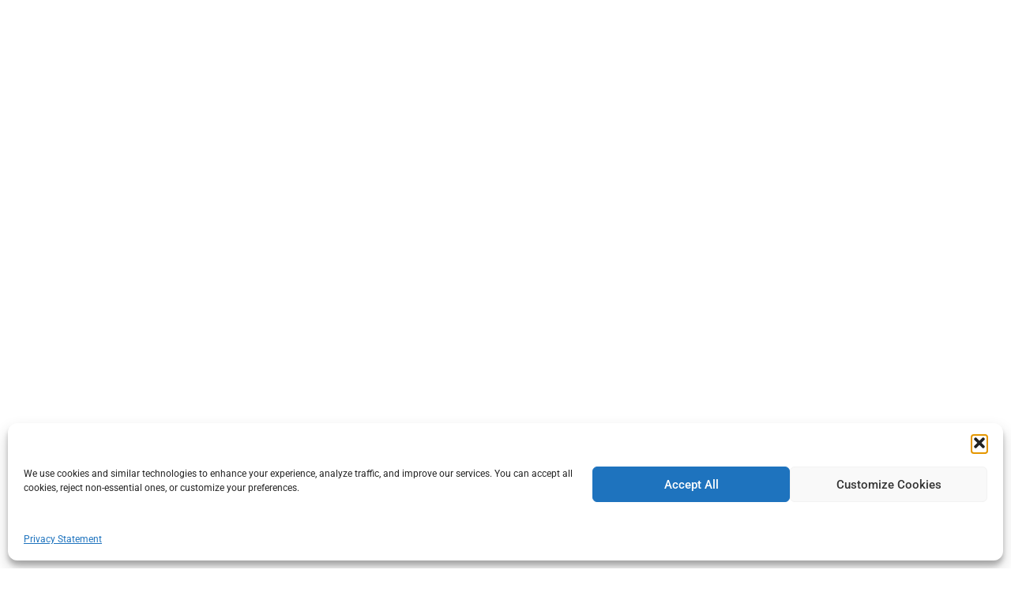

--- FILE ---
content_type: text/html; charset=UTF-8
request_url: https://evolverinc.com/evolver-jv-ideation-solutions-awarded-3-year-nih-contract-for-mission-critical-it-services/
body_size: 22897
content:
<!doctype html>
<html lang="en-US">
<head>
	<meta charset="UTF-8">
	<meta name="viewport" content="width=device-width, initial-scale=1">
	<link rel="profile" href="https://gmpg.org/xfn/11">
	<meta name='robots' content='index, follow, max-image-preview:large, max-snippet:-1, max-video-preview:-1' />
	<style>img:is([sizes="auto" i], [sizes^="auto," i]) { contain-intrinsic-size: 3000px 1500px }</style>
	
            <script data-no-defer="1" data-ezscrex="false" data-cfasync="false" data-pagespeed-no-defer data-cookieconsent="ignore">
                var ctPublicFunctions = {"_ajax_nonce":"3bf5a4e831","_rest_nonce":"86ebc44be9","_ajax_url":"\/wp-admin\/admin-ajax.php","_rest_url":"https:\/\/evolverinc.com\/wp-json\/","data__cookies_type":"none","data__ajax_type":"admin_ajax","data__bot_detector_enabled":"1","data__frontend_data_log_enabled":1,"cookiePrefix":"","wprocket_detected":false,"host_url":"evolverinc.com","text__ee_click_to_select":"Click to select the whole data","text__ee_original_email":"The complete one is","text__ee_got_it":"Got it","text__ee_blocked":"Blocked","text__ee_cannot_connect":"Cannot connect","text__ee_cannot_decode":"Can not decode email. Unknown reason","text__ee_email_decoder":"CleanTalk email decoder","text__ee_wait_for_decoding":"The magic is on the way!","text__ee_decoding_process":"Please wait a few seconds while we decode the contact data."}
            </script>
        
            <script data-no-defer="1" data-ezscrex="false" data-cfasync="false" data-pagespeed-no-defer data-cookieconsent="ignore">
                var ctPublic = {"_ajax_nonce":"3bf5a4e831","settings__forms__check_internal":"0","settings__forms__check_external":"0","settings__forms__force_protection":"0","settings__forms__search_test":"1","settings__forms__wc_add_to_cart":"0","settings__data__bot_detector_enabled":"1","settings__sfw__anti_crawler":0,"blog_home":"https:\/\/evolverinc.com\/","pixel__setting":"3","pixel__enabled":false,"pixel__url":null,"data__email_check_before_post":"1","data__email_check_exist_post":"1","data__cookies_type":"none","data__key_is_ok":true,"data__visible_fields_required":true,"wl_brandname":"Anti-Spam by CleanTalk","wl_brandname_short":"CleanTalk","ct_checkjs_key":468648069,"emailEncoderPassKey":"83fd0edac314fd8d3bf58b5cce25429b","bot_detector_forms_excluded":"W10=","advancedCacheExists":false,"varnishCacheExists":false,"wc_ajax_add_to_cart":false}
            </script>
        
	<!-- This site is optimized with the Yoast SEO plugin v26.8 - https://yoast.com/product/yoast-seo-wordpress/ -->
	<title>Evolver JV Ideation Solutions Awarded 3-Year NIH Contract for Mission-Critical IT Services - Evolver, A Division of CSS</title>
	<link rel="canonical" href="https://evolverinc.com/evolver-jv-ideation-solutions-awarded-3-year-nih-contract-for-mission-critical-it-services/" />
	<meta property="og:locale" content="en_US" />
	<meta property="og:type" content="article" />
	<meta property="og:title" content="Evolver JV Ideation Solutions Awarded 3-Year NIH Contract for Mission-Critical IT Services - Evolver, A Division of CSS" />
	<meta property="og:description" content="Ideation Solutions&#039; alignment with NIH’s IT goals underscores their role in enhancing agency’s research initiatives with secure, reliable, and responsive IT systems." />
	<meta property="og:url" content="https://evolverinc.com/evolver-jv-ideation-solutions-awarded-3-year-nih-contract-for-mission-critical-it-services/" />
	<meta property="og:site_name" content="Evolver, A Division of CSS" />
	<meta property="article:published_time" content="2023-09-25T09:54:06+00:00" />
	<meta property="article:modified_time" content="2024-01-05T19:40:29+00:00" />
	<meta property="og:image" content="https://evolverinc.com/wp-content/uploads/NIHSite.jpg" />
	<meta property="og:image:width" content="600" />
	<meta property="og:image:height" content="400" />
	<meta property="og:image:type" content="image/jpeg" />
	<meta name="author" content="Evolver" />
	<meta name="twitter:card" content="summary_large_image" />
	<meta name="twitter:label1" content="Written by" />
	<meta name="twitter:data1" content="Evolver" />
	<meta name="twitter:label2" content="Est. reading time" />
	<meta name="twitter:data2" content="2 minutes" />
	<script type="application/ld+json" class="yoast-schema-graph">{"@context":"https://schema.org","@graph":[{"@type":"Article","@id":"https://evolverinc.com/evolver-jv-ideation-solutions-awarded-3-year-nih-contract-for-mission-critical-it-services/#article","isPartOf":{"@id":"https://evolverinc.com/evolver-jv-ideation-solutions-awarded-3-year-nih-contract-for-mission-critical-it-services/"},"author":{"name":"Evolver","@id":"https://evolverinc.com/#/schema/person/1ed10d8350793af9b2ac656601613a7c"},"headline":"Evolver JV Ideation Solutions Awarded 3-Year NIH Contract for Mission-Critical IT Services","datePublished":"2023-09-25T09:54:06+00:00","dateModified":"2024-01-05T19:40:29+00:00","mainEntityOfPage":{"@id":"https://evolverinc.com/evolver-jv-ideation-solutions-awarded-3-year-nih-contract-for-mission-critical-it-services/"},"wordCount":474,"commentCount":0,"publisher":{"@id":"https://evolverinc.com/#organization"},"image":{"@id":"https://evolverinc.com/evolver-jv-ideation-solutions-awarded-3-year-nih-contract-for-mission-critical-it-services/#primaryimage"},"thumbnailUrl":"https://evolverinc.com/wp-content/uploads/NIHSite.webp","articleSection":["Awards","Contracts","Government","News","Press Releases","Recent News"],"inLanguage":"en-US","potentialAction":[{"@type":"CommentAction","name":"Comment","target":["https://evolverinc.com/evolver-jv-ideation-solutions-awarded-3-year-nih-contract-for-mission-critical-it-services/#respond"]}]},{"@type":"WebPage","@id":"https://evolverinc.com/evolver-jv-ideation-solutions-awarded-3-year-nih-contract-for-mission-critical-it-services/","url":"https://evolverinc.com/evolver-jv-ideation-solutions-awarded-3-year-nih-contract-for-mission-critical-it-services/","name":"Evolver JV Ideation Solutions Awarded 3-Year NIH Contract for Mission-Critical IT Services - Evolver, A Division of CSS","isPartOf":{"@id":"https://evolverinc.com/#website"},"primaryImageOfPage":{"@id":"https://evolverinc.com/evolver-jv-ideation-solutions-awarded-3-year-nih-contract-for-mission-critical-it-services/#primaryimage"},"image":{"@id":"https://evolverinc.com/evolver-jv-ideation-solutions-awarded-3-year-nih-contract-for-mission-critical-it-services/#primaryimage"},"thumbnailUrl":"https://evolverinc.com/wp-content/uploads/NIHSite.webp","datePublished":"2023-09-25T09:54:06+00:00","dateModified":"2024-01-05T19:40:29+00:00","breadcrumb":{"@id":"https://evolverinc.com/evolver-jv-ideation-solutions-awarded-3-year-nih-contract-for-mission-critical-it-services/#breadcrumb"},"inLanguage":"en-US","potentialAction":[{"@type":"ReadAction","target":["https://evolverinc.com/evolver-jv-ideation-solutions-awarded-3-year-nih-contract-for-mission-critical-it-services/"]}]},{"@type":"ImageObject","inLanguage":"en-US","@id":"https://evolverinc.com/evolver-jv-ideation-solutions-awarded-3-year-nih-contract-for-mission-critical-it-services/#primaryimage","url":"https://evolverinc.com/wp-content/uploads/NIHSite.webp","contentUrl":"https://evolverinc.com/wp-content/uploads/NIHSite.webp","width":600,"height":400,"caption":"Holding up a magnifying glass to the NIH logo on a screen"},{"@type":"BreadcrumbList","@id":"https://evolverinc.com/evolver-jv-ideation-solutions-awarded-3-year-nih-contract-for-mission-critical-it-services/#breadcrumb","itemListElement":[{"@type":"ListItem","position":1,"name":"Home","item":"https://evolverinc.com/"},{"@type":"ListItem","position":2,"name":"News","item":"https://evolverinc.com/company-news/"},{"@type":"ListItem","position":3,"name":"Evolver JV Ideation Solutions Awarded 3-Year NIH Contract for Mission-Critical IT Services"}]},{"@type":"WebSite","@id":"https://evolverinc.com/#website","url":"https://evolverinc.com/","name":"Evolver, A Division of CSS","description":"Scalable Technology Solutions","publisher":{"@id":"https://evolverinc.com/#organization"},"potentialAction":[{"@type":"SearchAction","target":{"@type":"EntryPoint","urlTemplate":"https://evolverinc.com/?s={search_term_string}"},"query-input":{"@type":"PropertyValueSpecification","valueRequired":true,"valueName":"search_term_string"}}],"inLanguage":"en-US"},{"@type":"Organization","@id":"https://evolverinc.com/#organization","name":"Evolver, A Division of CSS","url":"https://evolverinc.com/","logo":{"@type":"ImageObject","inLanguage":"en-US","@id":"https://evolverinc.com/#/schema/logo/image/","url":"https://evolverinc.com/wp-content/uploads/cropped-Evolver-Logo-division-of-CSS-color.webp","contentUrl":"https://evolverinc.com/wp-content/uploads/cropped-Evolver-Logo-division-of-CSS-color.webp","width":358,"height":95,"caption":"Evolver, A Division of CSS"},"image":{"@id":"https://evolverinc.com/#/schema/logo/image/"}},{"@type":"Person","@id":"https://evolverinc.com/#/schema/person/1ed10d8350793af9b2ac656601613a7c","name":"Evolver","image":{"@type":"ImageObject","inLanguage":"en-US","@id":"https://evolverinc.com/#/schema/person/image/","url":"https://secure.gravatar.com/avatar/bf47f87efb21bcf82f945c28b46b2ea68dd6409f2ab7f70ad4d29a9d75c8841e?s=96&d=mm&r=g","contentUrl":"https://secure.gravatar.com/avatar/bf47f87efb21bcf82f945c28b46b2ea68dd6409f2ab7f70ad4d29a9d75c8841e?s=96&d=mm&r=g","caption":"Evolver"},"url":"https://evolverinc.com/author/pmurillas/"}]}</script>
	<!-- / Yoast SEO plugin. -->


<link rel='dns-prefetch' href='//fd.cleantalk.org' />
<link rel='dns-prefetch' href='//ajax.googleapis.com' />
<link rel='dns-prefetch' href='//www.googletagmanager.com' />
<link rel="alternate" type="application/rss+xml" title="Evolver, A Division of CSS &raquo; Feed" href="https://evolverinc.com/feed/" />
<link rel="alternate" type="application/rss+xml" title="Evolver, A Division of CSS &raquo; Comments Feed" href="https://evolverinc.com/comments/feed/" />
<meta property="og:image" content="https://evolverinc.com/wp-content/uploads/NIHSite.webp" /><meta name="description" content="Ideation Solutions&#039; alignment with NIH’s IT goals underscores their role in enhancing agency’s research initiatives with secure, reliable,"><link rel="apple-touch-icon" href="https://evolverinc.com/wp-content/uploads/NIHSite.webp"><script>
window._wpemojiSettings = {"baseUrl":"https:\/\/s.w.org\/images\/core\/emoji\/16.0.1\/72x72\/","ext":".png","svgUrl":"https:\/\/s.w.org\/images\/core\/emoji\/16.0.1\/svg\/","svgExt":".svg","source":{"concatemoji":"https:\/\/evolverinc.com\/wp-includes\/js\/wp-emoji-release.min.js?ver=6.8.3"}};
/*! This file is auto-generated */
!function(s,n){var o,i,e;function c(e){try{var t={supportTests:e,timestamp:(new Date).valueOf()};sessionStorage.setItem(o,JSON.stringify(t))}catch(e){}}function p(e,t,n){e.clearRect(0,0,e.canvas.width,e.canvas.height),e.fillText(t,0,0);var t=new Uint32Array(e.getImageData(0,0,e.canvas.width,e.canvas.height).data),a=(e.clearRect(0,0,e.canvas.width,e.canvas.height),e.fillText(n,0,0),new Uint32Array(e.getImageData(0,0,e.canvas.width,e.canvas.height).data));return t.every(function(e,t){return e===a[t]})}function u(e,t){e.clearRect(0,0,e.canvas.width,e.canvas.height),e.fillText(t,0,0);for(var n=e.getImageData(16,16,1,1),a=0;a<n.data.length;a++)if(0!==n.data[a])return!1;return!0}function f(e,t,n,a){switch(t){case"flag":return n(e,"\ud83c\udff3\ufe0f\u200d\u26a7\ufe0f","\ud83c\udff3\ufe0f\u200b\u26a7\ufe0f")?!1:!n(e,"\ud83c\udde8\ud83c\uddf6","\ud83c\udde8\u200b\ud83c\uddf6")&&!n(e,"\ud83c\udff4\udb40\udc67\udb40\udc62\udb40\udc65\udb40\udc6e\udb40\udc67\udb40\udc7f","\ud83c\udff4\u200b\udb40\udc67\u200b\udb40\udc62\u200b\udb40\udc65\u200b\udb40\udc6e\u200b\udb40\udc67\u200b\udb40\udc7f");case"emoji":return!a(e,"\ud83e\udedf")}return!1}function g(e,t,n,a){var r="undefined"!=typeof WorkerGlobalScope&&self instanceof WorkerGlobalScope?new OffscreenCanvas(300,150):s.createElement("canvas"),o=r.getContext("2d",{willReadFrequently:!0}),i=(o.textBaseline="top",o.font="600 32px Arial",{});return e.forEach(function(e){i[e]=t(o,e,n,a)}),i}function t(e){var t=s.createElement("script");t.src=e,t.defer=!0,s.head.appendChild(t)}"undefined"!=typeof Promise&&(o="wpEmojiSettingsSupports",i=["flag","emoji"],n.supports={everything:!0,everythingExceptFlag:!0},e=new Promise(function(e){s.addEventListener("DOMContentLoaded",e,{once:!0})}),new Promise(function(t){var n=function(){try{var e=JSON.parse(sessionStorage.getItem(o));if("object"==typeof e&&"number"==typeof e.timestamp&&(new Date).valueOf()<e.timestamp+604800&&"object"==typeof e.supportTests)return e.supportTests}catch(e){}return null}();if(!n){if("undefined"!=typeof Worker&&"undefined"!=typeof OffscreenCanvas&&"undefined"!=typeof URL&&URL.createObjectURL&&"undefined"!=typeof Blob)try{var e="postMessage("+g.toString()+"("+[JSON.stringify(i),f.toString(),p.toString(),u.toString()].join(",")+"));",a=new Blob([e],{type:"text/javascript"}),r=new Worker(URL.createObjectURL(a),{name:"wpTestEmojiSupports"});return void(r.onmessage=function(e){c(n=e.data),r.terminate(),t(n)})}catch(e){}c(n=g(i,f,p,u))}t(n)}).then(function(e){for(var t in e)n.supports[t]=e[t],n.supports.everything=n.supports.everything&&n.supports[t],"flag"!==t&&(n.supports.everythingExceptFlag=n.supports.everythingExceptFlag&&n.supports[t]);n.supports.everythingExceptFlag=n.supports.everythingExceptFlag&&!n.supports.flag,n.DOMReady=!1,n.readyCallback=function(){n.DOMReady=!0}}).then(function(){return e}).then(function(){var e;n.supports.everything||(n.readyCallback(),(e=n.source||{}).concatemoji?t(e.concatemoji):e.wpemoji&&e.twemoji&&(t(e.twemoji),t(e.wpemoji)))}))}((window,document),window._wpemojiSettings);
</script>
<style id='wp-emoji-styles-inline-css'>

	img.wp-smiley, img.emoji {
		display: inline !important;
		border: none !important;
		box-shadow: none !important;
		height: 1em !important;
		width: 1em !important;
		margin: 0 0.07em !important;
		vertical-align: -0.1em !important;
		background: none !important;
		padding: 0 !important;
	}
</style>
<style id='global-styles-inline-css'>
:root{--wp--preset--aspect-ratio--square: 1;--wp--preset--aspect-ratio--4-3: 4/3;--wp--preset--aspect-ratio--3-4: 3/4;--wp--preset--aspect-ratio--3-2: 3/2;--wp--preset--aspect-ratio--2-3: 2/3;--wp--preset--aspect-ratio--16-9: 16/9;--wp--preset--aspect-ratio--9-16: 9/16;--wp--preset--color--black: #000000;--wp--preset--color--cyan-bluish-gray: #abb8c3;--wp--preset--color--white: #ffffff;--wp--preset--color--pale-pink: #f78da7;--wp--preset--color--vivid-red: #cf2e2e;--wp--preset--color--luminous-vivid-orange: #ff6900;--wp--preset--color--luminous-vivid-amber: #fcb900;--wp--preset--color--light-green-cyan: #7bdcb5;--wp--preset--color--vivid-green-cyan: #00d084;--wp--preset--color--pale-cyan-blue: #8ed1fc;--wp--preset--color--vivid-cyan-blue: #0693e3;--wp--preset--color--vivid-purple: #9b51e0;--wp--preset--gradient--vivid-cyan-blue-to-vivid-purple: linear-gradient(135deg,rgba(6,147,227,1) 0%,rgb(155,81,224) 100%);--wp--preset--gradient--light-green-cyan-to-vivid-green-cyan: linear-gradient(135deg,rgb(122,220,180) 0%,rgb(0,208,130) 100%);--wp--preset--gradient--luminous-vivid-amber-to-luminous-vivid-orange: linear-gradient(135deg,rgba(252,185,0,1) 0%,rgba(255,105,0,1) 100%);--wp--preset--gradient--luminous-vivid-orange-to-vivid-red: linear-gradient(135deg,rgba(255,105,0,1) 0%,rgb(207,46,46) 100%);--wp--preset--gradient--very-light-gray-to-cyan-bluish-gray: linear-gradient(135deg,rgb(238,238,238) 0%,rgb(169,184,195) 100%);--wp--preset--gradient--cool-to-warm-spectrum: linear-gradient(135deg,rgb(74,234,220) 0%,rgb(151,120,209) 20%,rgb(207,42,186) 40%,rgb(238,44,130) 60%,rgb(251,105,98) 80%,rgb(254,248,76) 100%);--wp--preset--gradient--blush-light-purple: linear-gradient(135deg,rgb(255,206,236) 0%,rgb(152,150,240) 100%);--wp--preset--gradient--blush-bordeaux: linear-gradient(135deg,rgb(254,205,165) 0%,rgb(254,45,45) 50%,rgb(107,0,62) 100%);--wp--preset--gradient--luminous-dusk: linear-gradient(135deg,rgb(255,203,112) 0%,rgb(199,81,192) 50%,rgb(65,88,208) 100%);--wp--preset--gradient--pale-ocean: linear-gradient(135deg,rgb(255,245,203) 0%,rgb(182,227,212) 50%,rgb(51,167,181) 100%);--wp--preset--gradient--electric-grass: linear-gradient(135deg,rgb(202,248,128) 0%,rgb(113,206,126) 100%);--wp--preset--gradient--midnight: linear-gradient(135deg,rgb(2,3,129) 0%,rgb(40,116,252) 100%);--wp--preset--font-size--small: 13px;--wp--preset--font-size--medium: 20px;--wp--preset--font-size--large: 36px;--wp--preset--font-size--x-large: 42px;--wp--preset--spacing--20: 0.44rem;--wp--preset--spacing--30: 0.67rem;--wp--preset--spacing--40: 1rem;--wp--preset--spacing--50: 1.5rem;--wp--preset--spacing--60: 2.25rem;--wp--preset--spacing--70: 3.38rem;--wp--preset--spacing--80: 5.06rem;--wp--preset--shadow--natural: 6px 6px 9px rgba(0, 0, 0, 0.2);--wp--preset--shadow--deep: 12px 12px 50px rgba(0, 0, 0, 0.4);--wp--preset--shadow--sharp: 6px 6px 0px rgba(0, 0, 0, 0.2);--wp--preset--shadow--outlined: 6px 6px 0px -3px rgba(255, 255, 255, 1), 6px 6px rgba(0, 0, 0, 1);--wp--preset--shadow--crisp: 6px 6px 0px rgba(0, 0, 0, 1);}:root { --wp--style--global--content-size: 800px;--wp--style--global--wide-size: 1200px; }:where(body) { margin: 0; }.wp-site-blocks > .alignleft { float: left; margin-right: 2em; }.wp-site-blocks > .alignright { float: right; margin-left: 2em; }.wp-site-blocks > .aligncenter { justify-content: center; margin-left: auto; margin-right: auto; }:where(.wp-site-blocks) > * { margin-block-start: 24px; margin-block-end: 0; }:where(.wp-site-blocks) > :first-child { margin-block-start: 0; }:where(.wp-site-blocks) > :last-child { margin-block-end: 0; }:root { --wp--style--block-gap: 24px; }:root :where(.is-layout-flow) > :first-child{margin-block-start: 0;}:root :where(.is-layout-flow) > :last-child{margin-block-end: 0;}:root :where(.is-layout-flow) > *{margin-block-start: 24px;margin-block-end: 0;}:root :where(.is-layout-constrained) > :first-child{margin-block-start: 0;}:root :where(.is-layout-constrained) > :last-child{margin-block-end: 0;}:root :where(.is-layout-constrained) > *{margin-block-start: 24px;margin-block-end: 0;}:root :where(.is-layout-flex){gap: 24px;}:root :where(.is-layout-grid){gap: 24px;}.is-layout-flow > .alignleft{float: left;margin-inline-start: 0;margin-inline-end: 2em;}.is-layout-flow > .alignright{float: right;margin-inline-start: 2em;margin-inline-end: 0;}.is-layout-flow > .aligncenter{margin-left: auto !important;margin-right: auto !important;}.is-layout-constrained > .alignleft{float: left;margin-inline-start: 0;margin-inline-end: 2em;}.is-layout-constrained > .alignright{float: right;margin-inline-start: 2em;margin-inline-end: 0;}.is-layout-constrained > .aligncenter{margin-left: auto !important;margin-right: auto !important;}.is-layout-constrained > :where(:not(.alignleft):not(.alignright):not(.alignfull)){max-width: var(--wp--style--global--content-size);margin-left: auto !important;margin-right: auto !important;}.is-layout-constrained > .alignwide{max-width: var(--wp--style--global--wide-size);}body .is-layout-flex{display: flex;}.is-layout-flex{flex-wrap: wrap;align-items: center;}.is-layout-flex > :is(*, div){margin: 0;}body .is-layout-grid{display: grid;}.is-layout-grid > :is(*, div){margin: 0;}body{padding-top: 0px;padding-right: 0px;padding-bottom: 0px;padding-left: 0px;}a:where(:not(.wp-element-button)){text-decoration: underline;}:root :where(.wp-element-button, .wp-block-button__link){background-color: #32373c;border-width: 0;color: #fff;font-family: inherit;font-size: inherit;line-height: inherit;padding: calc(0.667em + 2px) calc(1.333em + 2px);text-decoration: none;}.has-black-color{color: var(--wp--preset--color--black) !important;}.has-cyan-bluish-gray-color{color: var(--wp--preset--color--cyan-bluish-gray) !important;}.has-white-color{color: var(--wp--preset--color--white) !important;}.has-pale-pink-color{color: var(--wp--preset--color--pale-pink) !important;}.has-vivid-red-color{color: var(--wp--preset--color--vivid-red) !important;}.has-luminous-vivid-orange-color{color: var(--wp--preset--color--luminous-vivid-orange) !important;}.has-luminous-vivid-amber-color{color: var(--wp--preset--color--luminous-vivid-amber) !important;}.has-light-green-cyan-color{color: var(--wp--preset--color--light-green-cyan) !important;}.has-vivid-green-cyan-color{color: var(--wp--preset--color--vivid-green-cyan) !important;}.has-pale-cyan-blue-color{color: var(--wp--preset--color--pale-cyan-blue) !important;}.has-vivid-cyan-blue-color{color: var(--wp--preset--color--vivid-cyan-blue) !important;}.has-vivid-purple-color{color: var(--wp--preset--color--vivid-purple) !important;}.has-black-background-color{background-color: var(--wp--preset--color--black) !important;}.has-cyan-bluish-gray-background-color{background-color: var(--wp--preset--color--cyan-bluish-gray) !important;}.has-white-background-color{background-color: var(--wp--preset--color--white) !important;}.has-pale-pink-background-color{background-color: var(--wp--preset--color--pale-pink) !important;}.has-vivid-red-background-color{background-color: var(--wp--preset--color--vivid-red) !important;}.has-luminous-vivid-orange-background-color{background-color: var(--wp--preset--color--luminous-vivid-orange) !important;}.has-luminous-vivid-amber-background-color{background-color: var(--wp--preset--color--luminous-vivid-amber) !important;}.has-light-green-cyan-background-color{background-color: var(--wp--preset--color--light-green-cyan) !important;}.has-vivid-green-cyan-background-color{background-color: var(--wp--preset--color--vivid-green-cyan) !important;}.has-pale-cyan-blue-background-color{background-color: var(--wp--preset--color--pale-cyan-blue) !important;}.has-vivid-cyan-blue-background-color{background-color: var(--wp--preset--color--vivid-cyan-blue) !important;}.has-vivid-purple-background-color{background-color: var(--wp--preset--color--vivid-purple) !important;}.has-black-border-color{border-color: var(--wp--preset--color--black) !important;}.has-cyan-bluish-gray-border-color{border-color: var(--wp--preset--color--cyan-bluish-gray) !important;}.has-white-border-color{border-color: var(--wp--preset--color--white) !important;}.has-pale-pink-border-color{border-color: var(--wp--preset--color--pale-pink) !important;}.has-vivid-red-border-color{border-color: var(--wp--preset--color--vivid-red) !important;}.has-luminous-vivid-orange-border-color{border-color: var(--wp--preset--color--luminous-vivid-orange) !important;}.has-luminous-vivid-amber-border-color{border-color: var(--wp--preset--color--luminous-vivid-amber) !important;}.has-light-green-cyan-border-color{border-color: var(--wp--preset--color--light-green-cyan) !important;}.has-vivid-green-cyan-border-color{border-color: var(--wp--preset--color--vivid-green-cyan) !important;}.has-pale-cyan-blue-border-color{border-color: var(--wp--preset--color--pale-cyan-blue) !important;}.has-vivid-cyan-blue-border-color{border-color: var(--wp--preset--color--vivid-cyan-blue) !important;}.has-vivid-purple-border-color{border-color: var(--wp--preset--color--vivid-purple) !important;}.has-vivid-cyan-blue-to-vivid-purple-gradient-background{background: var(--wp--preset--gradient--vivid-cyan-blue-to-vivid-purple) !important;}.has-light-green-cyan-to-vivid-green-cyan-gradient-background{background: var(--wp--preset--gradient--light-green-cyan-to-vivid-green-cyan) !important;}.has-luminous-vivid-amber-to-luminous-vivid-orange-gradient-background{background: var(--wp--preset--gradient--luminous-vivid-amber-to-luminous-vivid-orange) !important;}.has-luminous-vivid-orange-to-vivid-red-gradient-background{background: var(--wp--preset--gradient--luminous-vivid-orange-to-vivid-red) !important;}.has-very-light-gray-to-cyan-bluish-gray-gradient-background{background: var(--wp--preset--gradient--very-light-gray-to-cyan-bluish-gray) !important;}.has-cool-to-warm-spectrum-gradient-background{background: var(--wp--preset--gradient--cool-to-warm-spectrum) !important;}.has-blush-light-purple-gradient-background{background: var(--wp--preset--gradient--blush-light-purple) !important;}.has-blush-bordeaux-gradient-background{background: var(--wp--preset--gradient--blush-bordeaux) !important;}.has-luminous-dusk-gradient-background{background: var(--wp--preset--gradient--luminous-dusk) !important;}.has-pale-ocean-gradient-background{background: var(--wp--preset--gradient--pale-ocean) !important;}.has-electric-grass-gradient-background{background: var(--wp--preset--gradient--electric-grass) !important;}.has-midnight-gradient-background{background: var(--wp--preset--gradient--midnight) !important;}.has-small-font-size{font-size: var(--wp--preset--font-size--small) !important;}.has-medium-font-size{font-size: var(--wp--preset--font-size--medium) !important;}.has-large-font-size{font-size: var(--wp--preset--font-size--large) !important;}.has-x-large-font-size{font-size: var(--wp--preset--font-size--x-large) !important;}
:root :where(.wp-block-pullquote){font-size: 1.5em;line-height: 1.6;}
</style>
<link rel='stylesheet' id='cleantalk-public-css-css' href='https://evolverinc.com/wp-content/plugins/cleantalk-spam-protect/css/cleantalk-public.min.css?ver=6.71.1_1769430994' media='all' />
<link rel='stylesheet' id='cleantalk-email-decoder-css-css' href='https://evolverinc.com/wp-content/plugins/cleantalk-spam-protect/css/cleantalk-email-decoder.min.css?ver=6.71.1_1769430994' media='all' />
<link rel='stylesheet' id='wpsm_ac-font-awesome-front-css' href='https://evolverinc.com/wp-content/plugins/responsive-accordion-and-collapse/css/font-awesome/css/font-awesome.min.css?ver=6.8.3' media='all' />
<link rel='stylesheet' id='wpsm_ac_bootstrap-front-css' href='https://evolverinc.com/wp-content/plugins/responsive-accordion-and-collapse/css/bootstrap-front.css?ver=6.8.3' media='all' />
<link rel='stylesheet' id='cmplz-general-css' href='https://evolverinc.com/wp-content/plugins/complianz-gdpr/assets/css/cookieblocker.min.css?ver=1766018443' media='all' />
<link rel='stylesheet' id='wp-components-css' href='https://evolverinc.com/wp-includes/css/dist/components/style.min.css?ver=6.8.3' media='all' />
<link rel='stylesheet' id='godaddy-styles-css' href='https://evolverinc.com/wp-content/mu-plugins/vendor/wpex/godaddy-launch/includes/Dependencies/GoDaddy/Styles/build/latest.css?ver=2.0.2' media='all' />
<link rel='stylesheet' id='element-ready-widgets-css' href='https://evolverinc.com/wp-content/plugins/element-ready-lite/assets/css/widgets.min.css?ver=1769754914' media='all' />
<link rel='stylesheet' id='hello-elementor-css' href='https://evolverinc.com/wp-content/themes/hello-elementor/assets/css/reset.css?ver=3.4.6' media='all' />
<link rel='stylesheet' id='hello-elementor-theme-style-css' href='https://evolverinc.com/wp-content/themes/hello-elementor/assets/css/theme.css?ver=3.4.6' media='all' />
<link rel='stylesheet' id='hello-elementor-header-footer-css' href='https://evolverinc.com/wp-content/themes/hello-elementor/assets/css/header-footer.css?ver=3.4.6' media='all' />
<link rel='stylesheet' id='elementor-frontend-css' href='https://evolverinc.com/wp-content/plugins/elementor/assets/css/frontend.min.css?ver=3.34.4' media='all' />
<link rel='stylesheet' id='elementor-post-17502-css' href='https://evolverinc.com/wp-content/uploads/elementor/css/post-17502.css?ver=1769733486' media='all' />
<link rel='stylesheet' id='widget-image-css' href='https://evolverinc.com/wp-content/plugins/elementor/assets/css/widget-image.min.css?ver=3.34.4' media='all' />
<link rel='stylesheet' id='widget-nav-menu-css' href='https://evolverinc.com/wp-content/plugins/elementor-pro/assets/css/widget-nav-menu.min.css?ver=3.34.4' media='all' />
<link rel='stylesheet' id='e-animation-fadeIn-css' href='https://evolverinc.com/wp-content/plugins/elementor/assets/lib/animations/styles/fadeIn.min.css?ver=3.34.4' media='all' />
<link rel='stylesheet' id='widget-social-icons-css' href='https://evolverinc.com/wp-content/plugins/elementor/assets/css/widget-social-icons.min.css?ver=3.34.4' media='all' />
<link rel='stylesheet' id='e-apple-webkit-css' href='https://evolverinc.com/wp-content/plugins/elementor/assets/css/conditionals/apple-webkit.min.css?ver=3.34.4' media='all' />
<link rel='stylesheet' id='widget-heading-css' href='https://evolverinc.com/wp-content/plugins/elementor/assets/css/widget-heading.min.css?ver=3.34.4' media='all' />
<link rel='stylesheet' id='elementor-post-17202-css' href='https://evolverinc.com/wp-content/uploads/elementor/css/post-17202.css?ver=1769743978' media='all' />
<link rel='stylesheet' id='elementor-post-17517-css' href='https://evolverinc.com/wp-content/uploads/elementor/css/post-17517.css?ver=1769733702' media='all' />
<link rel='stylesheet' id='elementor-post-17513-css' href='https://evolverinc.com/wp-content/uploads/elementor/css/post-17513.css?ver=1769733486' media='all' />
<link rel='stylesheet' id='elementor-post-18529-css' href='https://evolverinc.com/wp-content/uploads/elementor/css/post-18529.css?ver=1769733702' media='all' />
<link rel='stylesheet' id='elementor-gf-local-roboto-css' href='https://evolverinc.com/wp-content/uploads/elementor/google-fonts/css/roboto.css?ver=1742219839' media='all' />
<link rel='stylesheet' id='elementor-gf-local-poppins-css' href='https://evolverinc.com/wp-content/uploads/elementor/google-fonts/css/poppins.css?ver=1747669879' media='all' />
<script src="https://evolverinc.com/wp-content/plugins/cleantalk-spam-protect/js/apbct-public-bundle.min.js?ver=6.71.1_1769430994" id="apbct-public-bundle.min-js-js"></script>
<script src="https://fd.cleantalk.org/ct-bot-detector-wrapper.js?ver=6.71.1" id="ct_bot_detector-js" defer data-wp-strategy="defer"></script>
<script src="https://evolverinc.com/wp-includes/js/jquery/jquery.min.js?ver=3.7.1" id="jquery-core-js"></script>
<script src="https://evolverinc.com/wp-includes/js/jquery/jquery-migrate.min.js?ver=3.4.1" id="jquery-migrate-js"></script>

<!-- Google tag (gtag.js) snippet added by Site Kit -->
<!-- Google Analytics snippet added by Site Kit -->
<script src="https://www.googletagmanager.com/gtag/js?id=G-9BYVR5XZT4" id="google_gtagjs-js" async></script>
<script id="google_gtagjs-js-after">
window.dataLayer = window.dataLayer || [];function gtag(){dataLayer.push(arguments);}
gtag("set","linker",{"domains":["evolverinc.com"]});
gtag("js", new Date());
gtag("set", "developer_id.dZTNiMT", true);
gtag("config", "G-9BYVR5XZT4");
</script>
<script></script><link rel="EditURI" type="application/rsd+xml" title="RSD" href="https://evolverinc.com/xmlrpc.php?rsd" />
<meta name="generator" content="WordPress 6.8.3" />
<link rel='shortlink' href='https://evolverinc.com/?p=17202' />
<link rel="alternate" title="oEmbed (JSON)" type="application/json+oembed" href="https://evolverinc.com/wp-json/oembed/1.0/embed?url=https%3A%2F%2Fevolverinc.com%2Fevolver-jv-ideation-solutions-awarded-3-year-nih-contract-for-mission-critical-it-services%2F" />
<link rel="alternate" title="oEmbed (XML)" type="text/xml+oembed" href="https://evolverinc.com/wp-json/oembed/1.0/embed?url=https%3A%2F%2Fevolverinc.com%2Fevolver-jv-ideation-solutions-awarded-3-year-nih-contract-for-mission-critical-it-services%2F&#038;format=xml" />
	<style>
		#element-ready-header-builder .element-ready-header-nav {
			display: none;
		}
	</style>
<meta name="generator" content="Site Kit by Google 1.171.0" />			<style>.cmplz-hidden {
					display: none !important;
				}</style>        <style type="text/css">
            .element-ready-style-3.element-ready-header-nav .navigation .navbar {
                position: relative;
                padding: 0;
                flex-wrap: inherit;
                display: flex;
                justify-content: space-between
            }

            .element-ready-style-3.element-ready-header-nav .navigation .navbar .country-flag img {
                border: 5px solid #fff;
                border-radius: 6px;
                box-shadow: 0 8px 16px 0 rgba(60, 110, 203, .2)
            }

            .element-ready-style-3 .navigation .navbar .navbar-toggler {
                border: 0
            }

            .element-ready-style-3 .navigation .navbar .navbar-toggler .toggler-icon {
                width: 30px;
                height: 2px;
                background-color: #222;
                margin: 5px 0;
                display: block;
                position: relative;
                transition: all .3s ease-out 0s
            }

            .element-ready-style-3 .navigation .navbar .navbar-toggler.active .toggler-icon:nth-of-type(1) {
                transform: rotate(45deg);
                top: 7px
            }

            .element-ready-style-3 .navigation .navbar .navbar-toggler.active .toggler-icon:nth-of-type(2) {
                opacity: 0
            }

            .element-ready-style-3 .navigation .navbar .navbar-toggler.active .toggler-icon:nth-of-type(3) {
                transform: rotate(135deg);
                top: -7px
            }

            @media (max-width:767px) {
                .element-ready-style-3.element-ready-header-nav .navigation .navbar .navbar-collapse {
                    position: absolute;
                    top: 128%;
                    left: 0;
                    width: 100%;
                    background-color: #fff;
                    z-index: 8;
                    padding: 10px 16px;
                    box-shadow: 0 26px 48px 0 rgba(0, 0, 0, .15)
                }
            }

            .element-ready-style-3.element-ready-header-nav .navigation .navbar .navbar-nav {
                list-style-type: none;
                margin: 0;
                padding: 0;
                display: table
            }

            @media (max-width:767px) {
                .element-ready-style-3.element-ready-header-nav .navigation .navbar .navbar-nav {
                    margin-right: 0
                }
            }

            .element-ready-style-3.element-ready-header-nav .navigation .navbar .navbar-nav.right-menu .nav-item a {
                text-align: center
            }

            .element-ready-style-3.element-ready-header-nav .navigation .navbar .navbar-nav.right-menu .nav-item .sub-menu>li a i {
                float: left
            }

            .element-ready-style-3.element-ready-header-nav .navigation .navbar .navbar-nav.right-menu .nav-item .sub-menu>li .sub-menu {
                left: auto;
                right: 100%
            }

            .element-ready-style-3.element-ready-header-nav .navigation .navbar .navbar-nav.right-menu .nav-item .sub-menu>li .sub-menu li .sub-menu {
                left: auto;
                right: 100%
            }

            .element-ready-style-3.element-ready-header-nav .navigation .navbar .navbar-nav .nav-item {
                position: relative;
                padding: 10px
            }

            .element-ready-style-3.element-ready-header-nav .navigation .navbar .navbar-nav .nav-item.element-ready-mega-menu-item {
                position: static
            }

            .element-ready-style-3.element-ready-header-nav .navigation .navbar .navbar-nav .nav-item>a {
                font-size: 16px;
                font-weight: 400;
                color: #222;
                text-transform: capitalize;
                position: relative;
                transition: all .3s ease-out 0s;
                line-height: 45px;
                padding: 0
            }

            @media (max-width:767px) {
                .element-ready-style-3.element-ready-header-nav .navigation .navbar .navbar-nav .nav-item a>i {
                    display: none
                }
            }

            @media (max-width:767px) {
                .element-ready-style-3.element-ready-header-nav .navigation .navbar .navbar-nav .nav-item>a {
                    padding: 0;
                    display: block;
                    border: 0;
                    margin: 0;
                    line-height: 40px
                }
            }

            .element-ready-style-3.element-ready-header-nav .navigation .navbar .navbar-nav .nav-item a span.badge-manu {
                padding: .25em .4em;
                font-size: 75%
            }

            .element-ready-style-3.element-ready-header-nav .navigation .navbar .navbar-nav .nav-item a span {
                padding-left: 5px;
                font-size: 15px
            }

            @media (max-width:767px) {
                .element-ready-style-3.element-ready-header-nav .navigation .navbar .navbar-nav .nav-item a span {
                    display: none
                }
            }

            .element-ready-style-3.element-ready-header-nav .navigation .navbar .navbar-nav .nav-item a i {
                padding-left: 6px
            }

            .element-ready-style-3.element-ready-header-nav .navigation .navbar .navbar-nav .nav-item:first-child a {
                margin-left: 0
            }

            .element-ready-style-3.element-ready-header-nav .navigation .navbar .navbar-nav .nav-item:last-child a {
                margin-right: 0
            }

            .element-ready-style-3.element-ready-header-nav .navigation .navbar .navbar-nav .nav-item .sub-menu {
                position: absolute;
                left: 0;
                top: 110%;
                width: 205px;
                background-color: #fff;
                opacity: 0;
                visibility: hidden;
                transition: all linear .3s;
                z-index: 99;
                box-shadow: 0 2px 6px 0 rgba(0, 0, 0, .16);
                list-style-type: none;
                margin: 0;
                padding: 15px 0;
                border-radius: 5px
            }

            @media only screen and (min-width:1200px) and (max-width:1600px) {
                .element-ready-style-3.element-ready-header-nav .navigation .navbar .navbar-nav .nav-item .sub-menu {
                    width: 150px
                }
            }

            @media only screen and (min-width:992px) and (max-width:1200px) {
                .element-ready-style-3.element-ready-header-nav .navigation .navbar .navbar-nav .nav-item .sub-menu {
                    width: 150px
                }
            }

            @media (max-width:767px) {
                .element-ready-style-3.element-ready-header-nav .navigation .navbar .navbar-nav .nav-item .sub-menu {
                    position: relative;
                    width: 100%;
                    left: 0;
                    top: auto;
                    opacity: 1;
                    visibility: visible;
                    display: none;
                    right: auto;
                    transform: translateX(0);
                    transition: all none ease-out 0s;
                    box-shadow: none;
                    text-align: left;
                    border-top: 0;
                    transition: 0s;
                    padding: 0
                }
            }

            .element-ready-style-3.element-ready-header-nav .navigation .navbar .navbar-nav .nav-item .sub-menu>li {
                position: relative
            }

            .element-ready-style-3.element-ready-header-nav .navigation .navbar .navbar-nav .nav-item .sub-menu>li .sub-menu {
                margin-left: 0
            }

            @media (max-width:767px) {
                .element-ready-style-3.element-ready-header-nav .navigation .navbar .navbar-nav .nav-item .sub-menu>li .sub-menu {
                    margin-left: 0
                }
            }

            .element-ready-style-3.element-ready-header-nav .navigation .navbar .navbar-nav .nav-item .sub-menu>li .sub-nav-toggler {
                color: #404040;
                transition: all .3s ease-out 0s
            }

            .element-ready-style-3.element-ready-header-nav .navigation .navbar .navbar-nav .nav-item .sub-menu>li a {
                display: block;
                padding: 0 30px;
                position: relative;
                color: #222;
                transition: all .3s ease-out 0s;
                border-radius: 4px;
                margin: 0 0;
                line-height: 2.5
            }

            @media only screen and (min-width:1200px) and (max-width:1600px) {
                .element-ready-style-3.element-ready-header-nav .navigation .navbar .navbar-nav .nav-item .sub-menu>li a {
                    padding: 0 20px
                }
            }

            @media only screen and (min-width:992px) and (max-width:1200px) {
                .element-ready-style-3.element-ready-header-nav .navigation .navbar .navbar-nav .nav-item .sub-menu>li a {
                    padding: 0 20px
                }
            }

            .element-ready-style-3.element-ready-header-nav .navigation .navbar .navbar-nav .nav-item .sub-menu>li a i {
                float: right;
                font-size: 16px;
                margin-top: 10px
            }

            @media (max-width:767px) {
                .element-ready-style-3.element-ready-header-nav .navigation .navbar .navbar-nav .nav-item .sub-menu>li a i {
                    display: none
                }
            }

            .element-ready-style-3 .element-ready-header-nav .navigation .navbar .navbar-nav .nav-item .sub-menu>li a .sub-nav-toggler i {
                display: inline-block
            }

            .element-ready-style-3.element-ready-header-nav .navigation .navbar .navbar-nav .nav-item .sub-menu>li .sub-menu {
                right: auto;
                left: 100%;
                top: 50%;
                opacity: 0;
                visibility: hidden;
                transition: all .3s ease-out 0s
            }

            @media (max-width:767px) {
                .element-ready-style-3.element-ready-header-nav .navigation .navbar .navbar-nav .nav-item .sub-menu>li .sub-menu {
                    padding-left: 30px;
                    transition: all 0s ease-out 0s
                }
            }

            .element-ready-style-3.element-ready-header-nav .navigation .navbar .navbar-nav .nav-item .sub-menu>li .sub-menu li {
                position: relative
            }

            .element-ready-style-3.element-ready-header-nav .navigation .navbar .navbar-nav .nav-item .sub-menu>li .sub-menu li .sub-menu {
                right: auto;
                left: 100%;
                top: 50%;
                opacity: 0;
                visibility: hidden;
                transition: all .3s ease-out 0s
            }

            .element-ready-style-3.element-ready-header-nav .navigation .navbar .navbar-nav .nav-item .sub-menu>li .sub-menu li:hover .sub-menu {
                top: 0;
                opacity: 1;
                visibility: visible
            }

            .element-ready-style-3.element-ready-header-nav .navigation .navbar .navbar-nav .nav-item .sub-menu>li:hover .sub-menu {
                top: 0;
                opacity: 1;
                visibility: visible
            }

            .element-ready-style-3.element-ready-header-nav .navigation .navbar .navbar-nav .nav-item .sub-menu>li:hover .sub-nav-toggler {
                color: #8b5bff
            }

            .element-ready-style-3.element-ready-header-nav .navigation .navbar .navbar-nav .nav-item .sub-menu>li:hover>a {
                color: #8b5bff
            }

            .element-ready-style-3.element-ready-header-nav .navigation .navbar .navbar-nav .nav-item:hover .sub-menu {
                opacity: 1;
                visibility: visible;
                top: 100%
            }

            .element-ready-style-3.element-ready-header-nav .navigation .navbar .navbar-nav .nav-item .sub-nav-toggler {
                display: none
            }

            @media (max-width:767px) {
                .element-ready-style-3.element-ready-header-nav .navigation .navbar .navbar-nav .nav-item .sub-nav-toggler {
                    display: inline-block;
                    position: absolute;
                    top: 0;
                    right: 0;
                    padding: 0;
                    font-size: 16px;
                    background: 0 0;
                    border: 0;
                    color: #222
                }
            }

            @media (max-width:767px) {
                .element-ready-style-3.element-ready-header-nav .navigation .navbar .navbar-btn {
                    position: absolute;
                    right: 70px;
                    top: 50%;
                    transform: translateY(-50%)
                }
            }

            .element-ready-style-3.element-ready-header-nav .navigation .navbar .navbar-btn>a:hover {
                background: #8b5bff;
                border-color: #8b5bff;
                color: #fff
            }

            .element-ready-style-3.element-ready-header-nav .navigation .navbar .navbar-btn .canvas-bar img {
                cursor: pointer
            }

            .element-ready-style-3 .element-ready-navbar .menu-item {
                display: inline-block
            }

            .element-ready-style-3 .element-ready-navbar .menu-item .element-ready-sub-menu .nav-item {
                display: block
            }

            .element-ready-style-3 .element-ready-navbar .menu-item .element-ready-sub-menu .nav-item>a {
                border-right: 0 !important
            }

            .element-ready-style-3 .element-ready-navbar .navigation .navbar .navbar-nav>.nav-item {
                display: inline-block
            }

            .element-ready-style-3 .element-ready-navbar .mega-menu {
                position: absolute;
                left: 0;
                right: 0;
                top: 110%;
                visibility: hidden;
                opacity: 0;
                z-index: 5;
                width: 100%;
                min-width: 200px;
                padding: 11px 25px 15px;
                background: #fff;
                -webkit-box-shadow: 0 10px 30px 0 rgb(35 47 62 / 25%);
                -moz-box-shadow: 0 10px 30px 0 rgba(35, 47, 62, .25);
                box-shadow: 0 10px 30px 0 rgb(35 47 62 / 25%);
                -webkit-transition: all .3s ease;
                -o-transition: all .3s ease;
                transition: all .3s ease;
                margin-left: auto;
                margin-right: auto
            }

            .element-ready-style-3 .element-ready-mega-menu-item .mega-menu {
                left: 50%;
                width: 165%;
                transform: translateX(-50%)
            }

            .element-ready-style-3 .element-ready-header-nav .navbar-nav li:hover .mega-menu,
            .navbar .navbar-nav li:hover .mega-menu {
                visibility: visible;
                opacity: 1;
                top: 100%
            }

            .er-mega-menu-builder>.element-ready-submenu-section {
                display: none
            }
        </style>
<meta name="description" content="Ideation Solutions&#039; alignment with NIH’s IT goals underscores their role in enhancing agency’s research initiatives with secure, reliable, and responsive IT systems.">
<meta name="generator" content="Elementor 3.34.4; features: e_font_icon_svg, additional_custom_breakpoints; settings: css_print_method-external, google_font-enabled, font_display-swap">
<!-- Google Tag Manager -->
<script>(function(w,d,s,l,i){w[l]=w[l]||[];w[l].push({'gtm.start':
new Date().getTime(),event:'gtm.js'});var f=d.getElementsByTagName(s)[0],
j=d.createElement(s),dl=l!='dataLayer'?'&l='+l:'';j.async=true;j.src=
'https://www.googletagmanager.com/gtm.js?id='+i+dl;f.parentNode.insertBefore(j,f);
})(window,document,'script','dataLayer','GTM-TQDPZ8');</script>
<!-- End Google Tag Manager -->
			<style>
				.e-con.e-parent:nth-of-type(n+4):not(.e-lazyloaded):not(.e-no-lazyload),
				.e-con.e-parent:nth-of-type(n+4):not(.e-lazyloaded):not(.e-no-lazyload) * {
					background-image: none !important;
				}
				@media screen and (max-height: 1024px) {
					.e-con.e-parent:nth-of-type(n+3):not(.e-lazyloaded):not(.e-no-lazyload),
					.e-con.e-parent:nth-of-type(n+3):not(.e-lazyloaded):not(.e-no-lazyload) * {
						background-image: none !important;
					}
				}
				@media screen and (max-height: 640px) {
					.e-con.e-parent:nth-of-type(n+2):not(.e-lazyloaded):not(.e-no-lazyload),
					.e-con.e-parent:nth-of-type(n+2):not(.e-lazyloaded):not(.e-no-lazyload) * {
						background-image: none !important;
					}
				}
			</style>
			<meta name="generator" content="Powered by WPBakery Page Builder - drag and drop page builder for WordPress."/>
<meta name="generator" content="Powered by Slider Revolution 6.6.18 - responsive, Mobile-Friendly Slider Plugin for WordPress with comfortable drag and drop interface." />
<link rel="icon" href="https://evolverinc.com/wp-content/uploads/cropped-cropped-evolver_circles-1-1-32x32.webp" sizes="32x32" />
<link rel="icon" href="https://evolverinc.com/wp-content/uploads/cropped-cropped-evolver_circles-1-1-192x192.webp" sizes="192x192" />
<link rel="apple-touch-icon" href="https://evolverinc.com/wp-content/uploads/cropped-cropped-evolver_circles-1-1-180x180.webp" />
<meta name="msapplication-TileImage" content="https://evolverinc.com/wp-content/uploads/cropped-cropped-evolver_circles-1-1-270x270.webp" />
<script>function setREVStartSize(e){
			//window.requestAnimationFrame(function() {
				window.RSIW = window.RSIW===undefined ? window.innerWidth : window.RSIW;
				window.RSIH = window.RSIH===undefined ? window.innerHeight : window.RSIH;
				try {
					var pw = document.getElementById(e.c).parentNode.offsetWidth,
						newh;
					pw = pw===0 || isNaN(pw) || (e.l=="fullwidth" || e.layout=="fullwidth") ? window.RSIW : pw;
					e.tabw = e.tabw===undefined ? 0 : parseInt(e.tabw);
					e.thumbw = e.thumbw===undefined ? 0 : parseInt(e.thumbw);
					e.tabh = e.tabh===undefined ? 0 : parseInt(e.tabh);
					e.thumbh = e.thumbh===undefined ? 0 : parseInt(e.thumbh);
					e.tabhide = e.tabhide===undefined ? 0 : parseInt(e.tabhide);
					e.thumbhide = e.thumbhide===undefined ? 0 : parseInt(e.thumbhide);
					e.mh = e.mh===undefined || e.mh=="" || e.mh==="auto" ? 0 : parseInt(e.mh,0);
					if(e.layout==="fullscreen" || e.l==="fullscreen")
						newh = Math.max(e.mh,window.RSIH);
					else{
						e.gw = Array.isArray(e.gw) ? e.gw : [e.gw];
						for (var i in e.rl) if (e.gw[i]===undefined || e.gw[i]===0) e.gw[i] = e.gw[i-1];
						e.gh = e.el===undefined || e.el==="" || (Array.isArray(e.el) && e.el.length==0)? e.gh : e.el;
						e.gh = Array.isArray(e.gh) ? e.gh : [e.gh];
						for (var i in e.rl) if (e.gh[i]===undefined || e.gh[i]===0) e.gh[i] = e.gh[i-1];
											
						var nl = new Array(e.rl.length),
							ix = 0,
							sl;
						e.tabw = e.tabhide>=pw ? 0 : e.tabw;
						e.thumbw = e.thumbhide>=pw ? 0 : e.thumbw;
						e.tabh = e.tabhide>=pw ? 0 : e.tabh;
						e.thumbh = e.thumbhide>=pw ? 0 : e.thumbh;
						for (var i in e.rl) nl[i] = e.rl[i]<window.RSIW ? 0 : e.rl[i];
						sl = nl[0];
						for (var i in nl) if (sl>nl[i] && nl[i]>0) { sl = nl[i]; ix=i;}
						var m = pw>(e.gw[ix]+e.tabw+e.thumbw) ? 1 : (pw-(e.tabw+e.thumbw)) / (e.gw[ix]);
						newh =  (e.gh[ix] * m) + (e.tabh + e.thumbh);
					}
					var el = document.getElementById(e.c);
					if (el!==null && el) el.style.height = newh+"px";
					el = document.getElementById(e.c+"_wrapper");
					if (el!==null && el) {
						el.style.height = newh+"px";
						el.style.display = "block";
					}
				} catch(e){
					console.log("Failure at Presize of Slider:" + e)
				}
			//});
		  };</script>
<noscript><style> .wpb_animate_when_almost_visible { opacity: 1; }</style></noscript></head>
<body class="wp-singular post-template-default single single-post postid-17202 single-format-standard wp-custom-logo wp-embed-responsive wp-theme-hello-elementor sp-easy-accordion-enabled hello-elementor-default wpb-js-composer js-comp-ver-8.7.2 vc_responsive elementor-default elementor-kit-17502 elementor-page elementor-page-17202 elementor-page-18529">

<!-- Google Tag Manager (noscript) -->
<noscript><iframe src="https://www.googletagmanager.com/ns.html?id=GTM-TQDPZ8"
height="0" width="0" style="display:none;visibility:hidden"></iframe></noscript>
<!-- End Google Tag Manager (noscript) -->



<a class="skip-link screen-reader-text" href="#content">Skip to content</a>

		<header data-elementor-type="header" data-elementor-id="17517" class="elementor elementor-17517 elementor-location-header" data-elementor-post-type="elementor_library">
			<div class="elementor-element elementor-element-7a6bd033 e-flex e-con-boxed elementor-invisible e-con e-parent" data-id="7a6bd033" data-element_type="container" data-settings="{&quot;animation&quot;:&quot;fadeIn&quot;}">
					<div class="e-con-inner">
		<div class="elementor-element elementor-element-1251acb4 e-con-full e-flex e-con e-child" data-id="1251acb4" data-element_type="container">
				<div class="elementor-element elementor-element-6606e39a elementor-widget elementor-widget-image" data-id="6606e39a" data-element_type="widget" data-widget_type="image.default">
				<div class="elementor-widget-container">
																<a href="https://evolverinc.com">
							<img width="358" height="95" src="https://evolverinc.com/wp-content/uploads/cropped-Evolver-Logo-division-of-CSS-color.webp" class="attachment-full size-full wp-image-20001" alt="" srcset="https://evolverinc.com/wp-content/uploads/cropped-Evolver-Logo-division-of-CSS-color.webp 358w, https://evolverinc.com/wp-content/uploads/cropped-Evolver-Logo-division-of-CSS-color-300x80.webp 300w" sizes="(max-width: 358px) 100vw, 358px" />								</a>
															</div>
				</div>
				</div>
		<div class="elementor-element elementor-element-6de56213 e-con-full e-flex e-con e-child" data-id="6de56213" data-element_type="container">
				<div class="elementor-element elementor-element-6e51d16c elementor-nav-menu__align-end elementor-nav-menu--stretch elementor-nav-menu--dropdown-tablet elementor-nav-menu__text-align-aside elementor-nav-menu--toggle elementor-nav-menu--burger elementor-widget elementor-widget-nav-menu" data-id="6e51d16c" data-element_type="widget" data-settings="{&quot;full_width&quot;:&quot;stretch&quot;,&quot;layout&quot;:&quot;horizontal&quot;,&quot;submenu_icon&quot;:{&quot;value&quot;:&quot;&lt;svg aria-hidden=\&quot;true\&quot; class=\&quot;e-font-icon-svg e-fas-caret-down\&quot; viewBox=\&quot;0 0 320 512\&quot; xmlns=\&quot;http:\/\/www.w3.org\/2000\/svg\&quot;&gt;&lt;path d=\&quot;M31.3 192h257.3c17.8 0 26.7 21.5 14.1 34.1L174.1 354.8c-7.8 7.8-20.5 7.8-28.3 0L17.2 226.1C4.6 213.5 13.5 192 31.3 192z\&quot;&gt;&lt;\/path&gt;&lt;\/svg&gt;&quot;,&quot;library&quot;:&quot;fa-solid&quot;},&quot;toggle&quot;:&quot;burger&quot;}" data-widget_type="nav-menu.default">
				<div class="elementor-widget-container">
								<nav aria-label="Menu" class="elementor-nav-menu--main elementor-nav-menu__container elementor-nav-menu--layout-horizontal e--pointer-underline e--animation-slide">
				<ul id="menu-1-6e51d16c" class="elementor-nav-menu"><li class="menu-item menu-item-type-post_type menu-item-object-page menu-item-has-children menu-item-17730"><a href="https://evolverinc.com/company/" class="elementor-item">Company</a>
<ul class="sub-menu elementor-nav-menu--dropdown">
	<li class="menu-item menu-item-type-custom menu-item-object-custom menu-item-18915"><a href="/company/#history" class="elementor-sub-item elementor-item-anchor">Our History</a></li>
	<li class="menu-item menu-item-type-custom menu-item-object-custom menu-item-18916"><a href="/company/#partners" class="elementor-sub-item elementor-item-anchor">Partnerships</a></li>
	<li class="menu-item menu-item-type-custom menu-item-object-custom menu-item-18917"><a href="/company/#leadership" class="elementor-sub-item elementor-item-anchor">Leadership</a></li>
</ul>
</li>
<li class="menu-item menu-item-type-custom menu-item-object-custom menu-item-has-children menu-item-17725"><a href="#" class="elementor-item elementor-item-anchor">Markets</a>
<ul class="sub-menu elementor-nav-menu--dropdown">
	<li class="menu-item menu-item-type-post_type menu-item-object-page menu-item-17738"><a href="https://evolverinc.com/federal/" class="elementor-sub-item">Evolver Federal</a></li>
	<li class="menu-item menu-item-type-post_type menu-item-object-page menu-item-17742"><a href="https://evolverinc.com/commercial/" class="elementor-sub-item">Evolver Commercial</a></li>
	<li class="menu-item menu-item-type-post_type menu-item-object-page menu-item-17824"><a href="https://evolverinc.com/evolver-legal-services/" class="elementor-sub-item">Evolver Legal Services</a></li>
</ul>
</li>
<li class="menu-item menu-item-type-custom menu-item-object-custom menu-item-has-children menu-item-17726"><a href="#" class="elementor-item elementor-item-anchor">Capabilities</a>
<ul class="sub-menu elementor-nav-menu--dropdown">
	<li class="menu-item menu-item-type-post_type menu-item-object-page menu-item-17734"><a href="https://evolverinc.com/cybersecurity/" class="elementor-sub-item">Cybersecurity</a></li>
	<li class="menu-item menu-item-type-post_type menu-item-object-page menu-item-17736"><a href="https://evolverinc.com/enterprise-infrastructure/" class="elementor-sub-item">Enterprise Infrastructure</a></li>
	<li class="menu-item menu-item-type-post_type menu-item-object-page menu-item-17744"><a href="https://evolverinc.com/application-development-cloud-services/" class="elementor-sub-item">App Dev &#038; Cloud Services</a></li>
	<li class="menu-item menu-item-type-post_type menu-item-object-page menu-item-17858"><a href="https://evolverinc.com/evolver-legal-services/" class="elementor-sub-item">eDiscovery &#038; Legal Technology</a></li>
</ul>
</li>
<li class="menu-item menu-item-type-custom menu-item-object-custom menu-item-17727"><a href="/federal/#contractvehicles" class="elementor-item elementor-item-anchor">Contract Vehicles</a></li>
<li class="menu-item menu-item-type-post_type menu-item-object-page menu-item-17740"><a href="https://evolverinc.com/insights/" class="elementor-item">Insights</a></li>
<li class="menu-item menu-item-type-post_type menu-item-object-page menu-item-17852"><a href="https://evolverinc.com/careers/" class="elementor-item">Careers</a></li>
<li class="menu-item menu-item-type-post_type menu-item-object-page menu-item-17732"><a href="https://evolverinc.com/contact/" class="elementor-item">Contact</a></li>
</ul>			</nav>
					<div class="elementor-menu-toggle" role="button" tabindex="0" aria-label="Menu Toggle" aria-expanded="false">
			<svg aria-hidden="true" role="presentation" class="elementor-menu-toggle__icon--open e-font-icon-svg e-eicon-menu-bar" viewBox="0 0 1000 1000" xmlns="http://www.w3.org/2000/svg"><path d="M104 333H896C929 333 958 304 958 271S929 208 896 208H104C71 208 42 237 42 271S71 333 104 333ZM104 583H896C929 583 958 554 958 521S929 458 896 458H104C71 458 42 487 42 521S71 583 104 583ZM104 833H896C929 833 958 804 958 771S929 708 896 708H104C71 708 42 737 42 771S71 833 104 833Z"></path></svg><svg aria-hidden="true" role="presentation" class="elementor-menu-toggle__icon--close e-font-icon-svg e-eicon-close" viewBox="0 0 1000 1000" xmlns="http://www.w3.org/2000/svg"><path d="M742 167L500 408 258 167C246 154 233 150 217 150 196 150 179 158 167 167 154 179 150 196 150 212 150 229 154 242 171 254L408 500 167 742C138 771 138 800 167 829 196 858 225 858 254 829L496 587 738 829C750 842 767 846 783 846 800 846 817 842 829 829 842 817 846 804 846 783 846 767 842 750 829 737L588 500 833 258C863 229 863 200 833 171 804 137 775 137 742 167Z"></path></svg>		</div>
					<nav class="elementor-nav-menu--dropdown elementor-nav-menu__container" aria-hidden="true">
				<ul id="menu-2-6e51d16c" class="elementor-nav-menu"><li class="menu-item menu-item-type-post_type menu-item-object-page menu-item-has-children menu-item-17730"><a href="https://evolverinc.com/company/" class="elementor-item" tabindex="-1">Company</a>
<ul class="sub-menu elementor-nav-menu--dropdown">
	<li class="menu-item menu-item-type-custom menu-item-object-custom menu-item-18915"><a href="/company/#history" class="elementor-sub-item elementor-item-anchor" tabindex="-1">Our History</a></li>
	<li class="menu-item menu-item-type-custom menu-item-object-custom menu-item-18916"><a href="/company/#partners" class="elementor-sub-item elementor-item-anchor" tabindex="-1">Partnerships</a></li>
	<li class="menu-item menu-item-type-custom menu-item-object-custom menu-item-18917"><a href="/company/#leadership" class="elementor-sub-item elementor-item-anchor" tabindex="-1">Leadership</a></li>
</ul>
</li>
<li class="menu-item menu-item-type-custom menu-item-object-custom menu-item-has-children menu-item-17725"><a href="#" class="elementor-item elementor-item-anchor" tabindex="-1">Markets</a>
<ul class="sub-menu elementor-nav-menu--dropdown">
	<li class="menu-item menu-item-type-post_type menu-item-object-page menu-item-17738"><a href="https://evolverinc.com/federal/" class="elementor-sub-item" tabindex="-1">Evolver Federal</a></li>
	<li class="menu-item menu-item-type-post_type menu-item-object-page menu-item-17742"><a href="https://evolverinc.com/commercial/" class="elementor-sub-item" tabindex="-1">Evolver Commercial</a></li>
	<li class="menu-item menu-item-type-post_type menu-item-object-page menu-item-17824"><a href="https://evolverinc.com/evolver-legal-services/" class="elementor-sub-item" tabindex="-1">Evolver Legal Services</a></li>
</ul>
</li>
<li class="menu-item menu-item-type-custom menu-item-object-custom menu-item-has-children menu-item-17726"><a href="#" class="elementor-item elementor-item-anchor" tabindex="-1">Capabilities</a>
<ul class="sub-menu elementor-nav-menu--dropdown">
	<li class="menu-item menu-item-type-post_type menu-item-object-page menu-item-17734"><a href="https://evolverinc.com/cybersecurity/" class="elementor-sub-item" tabindex="-1">Cybersecurity</a></li>
	<li class="menu-item menu-item-type-post_type menu-item-object-page menu-item-17736"><a href="https://evolverinc.com/enterprise-infrastructure/" class="elementor-sub-item" tabindex="-1">Enterprise Infrastructure</a></li>
	<li class="menu-item menu-item-type-post_type menu-item-object-page menu-item-17744"><a href="https://evolverinc.com/application-development-cloud-services/" class="elementor-sub-item" tabindex="-1">App Dev &#038; Cloud Services</a></li>
	<li class="menu-item menu-item-type-post_type menu-item-object-page menu-item-17858"><a href="https://evolverinc.com/evolver-legal-services/" class="elementor-sub-item" tabindex="-1">eDiscovery &#038; Legal Technology</a></li>
</ul>
</li>
<li class="menu-item menu-item-type-custom menu-item-object-custom menu-item-17727"><a href="/federal/#contractvehicles" class="elementor-item elementor-item-anchor" tabindex="-1">Contract Vehicles</a></li>
<li class="menu-item menu-item-type-post_type menu-item-object-page menu-item-17740"><a href="https://evolverinc.com/insights/" class="elementor-item" tabindex="-1">Insights</a></li>
<li class="menu-item menu-item-type-post_type menu-item-object-page menu-item-17852"><a href="https://evolverinc.com/careers/" class="elementor-item" tabindex="-1">Careers</a></li>
<li class="menu-item menu-item-type-post_type menu-item-object-page menu-item-17732"><a href="https://evolverinc.com/contact/" class="elementor-item" tabindex="-1">Contact</a></li>
</ul>			</nav>
						</div>
				</div>
				</div>
					</div>
				</div>
				</header>
				<div data-elementor-type="single-post" data-elementor-id="18529" class="elementor elementor-18529 elementor-location-single post-17202 post type-post status-publish format-standard has-post-thumbnail hentry category-awards category-contracts category-government category-news category-press-releases category-recent-news" data-elementor-post-type="elementor_library">
			<div class="elementor-element elementor-element-7b54676 e-flex e-con-boxed elementor-invisible e-con e-parent" data-id="7b54676" data-element_type="container" data-settings="{&quot;animation&quot;:&quot;fadeIn&quot;}">
					<div class="e-con-inner">
				<div class="elementor-element elementor-element-9fa1892 elementor-widget elementor-widget-theme-post-title elementor-page-title elementor-widget-heading" data-id="9fa1892" data-element_type="widget" data-widget_type="theme-post-title.default">
				<div class="elementor-widget-container">
					<h1 class="elementor-heading-title elementor-size-default">Evolver JV Ideation Solutions Awarded 3-Year NIH Contract for Mission-Critical IT Services</h1>				</div>
				</div>
				<div class="elementor-element elementor-element-4217619 elementor-widget elementor-widget-theme-post-featured-image elementor-widget-image" data-id="4217619" data-element_type="widget" data-widget_type="theme-post-featured-image.default">
				<div class="elementor-widget-container">
															<img fetchpriority="high" width="600" height="400" src="https://evolverinc.com/wp-content/uploads/NIHSite.webp" class="attachment-full size-full wp-image-17204" alt="Holding up a magnifying glass to the NIH logo on a screen" srcset="https://evolverinc.com/wp-content/uploads/NIHSite.webp 600w, https://evolverinc.com/wp-content/uploads/NIHSite-300x200.webp 300w" sizes="(max-width: 600px) 100vw, 600px" />															</div>
				</div>
				<div class="elementor-element elementor-element-27e1744 elementor-widget elementor-widget-theme-post-content" data-id="27e1744" data-element_type="widget" data-widget_type="theme-post-content.default">
				<div class="elementor-widget-container">
							<div data-elementor-type="wp-post" data-elementor-id="17202" class="elementor elementor-17202" data-elementor-post-type="post">
				<div class="elementor-element elementor-element-953b1d6 e-flex e-con-boxed e-con e-parent" data-id="953b1d6" data-element_type="container">
					<div class="e-con-inner">
				<div class="elementor-element elementor-element-56f94f3c elementor-widget elementor-widget-text-editor" data-id="56f94f3c" data-element_type="widget" data-widget_type="text-editor.default">
				<div class="elementor-widget-container">
									<p><em>Joint venture’s alignment with NIH’s IT goals underscores their role in enhancing agency’s research initiatives with secure, reliable, and responsive IT systems. </em></p><p><strong>FAIRFAX, VA </strong>&#8211; Ideation Solutions JV, a small business joint venture between Evolver, LLC and Key Concepts, has been awarded a 3-year contract with the National Institutes of Health (NIH) Center for Information Technology (CIT) to provide essential IT services. The contract, awarded through the CIO-SP3 vehicle, solidifies the joint venture’s position as a trusted partner in the delivery of modernized support services.</p><p>The contract entails the provision of mission-vital IT services, including Service Desk and Escalated Technical Support, to support NIH&#8217;s ongoing operations, dedicated to delivering efficient and responsive secure IT solutions that meet the unique needs of the NIH.</p><p>Rodney de Peiza, Managing Partner of Ideation Solutions and President of Key Concepts, remarked, &#8220;This contract win is a testament to the collaborative synergy between Evolver and Key Concepts. We are thrilled to partner with the National Institutes of Health and are committed to delivering superior IT services that empower their mission.&#8221;</p><p>The NIH Center for Information Technology (CIT) plays a pivotal role in supporting NIH’s goals by providing secure and reliable IT infrastructure, along with a range of scientific computing services.  In service of these functions, Evolver and Key Concepts’ successful collaboration underscores their reputation for excellence in the IT industry.</p><p><strong>About Ideation Solutions JV<br /></strong>Ideation Solutions’ customer-focused approach creates reliable, flexible, and repeatable IT solutions through expertise and innovation for federal, state and local, and commercial customers and partners.</p><p>Ideation Solutions is a Small Business Mentor-Protégé Joint Venture (JV), certified in 2017 by SBA, between Key Concepts Knowledgebase and Evolver. Ideation Solutions’ combined capabilities and past performance create the synergy required to support its customers’ and partners’ missions.</p><p>They are committed to creating trusted partnerships while delivering scalable solutions that improve security and increase operational and cost efficiencies for projects of all sizes. More information: <a href="https://www.ideasjv.com" target="_blank" rel="noopener">ideasjv.com</a>.</p><p><strong>About Evolver, LLC (Mentor)<br /></strong><span style="font-size: 16px;">Evolver, LLC, a <a href="https://cssoperations.com" target="_blank" rel="noopener">Converged Security Solutions</a> (CSS) company, is a technology company serving the government, commercial, and legal industries by addressing client challenges in the present and transitioning clients to the future through the introduction of efficient and effective IT solutions. Evolver specializes in cybersecurity, infrastructure, end-user support, application development, and legal technology services. More information: <a href="https://www.evolverinc.com" target="_blank" rel="noopener">evolverinc.com</a>.</span></p><p><strong>About Key Concepts (Managing Venturer)</strong><br />Key Concepts Knowledgebase is a Small Business with a ten-year record of success delivering IT support and operations, cybersecurity, and software development to federal customers. With a focus on transferring knowledge on key concepts in the value creation and demonstration process, Key Concepts seeks to provide its customers with the best of breed services and solutions, to solve their mission critical business challenges. More information: <a href="https://www.keyconceptskb.com" target="_blank" rel="noopener">keyconceptskb.com</a>.</p>								</div>
				</div>
					</div>
				</div>
				</div>
						</div>
				</div>
				<div class="elementor-element elementor-element-61e1f74 elementor-widget elementor-widget-heading" data-id="61e1f74" data-element_type="widget" data-widget_type="heading.default">
				<div class="elementor-widget-container">
					<p class="elementor-heading-title elementor-size-default"><a href="https://evolverinc.com/insights/">← Back to all posts</a></p>				</div>
				</div>
					</div>
				</div>
				</div>
				<footer data-elementor-type="footer" data-elementor-id="17513" class="elementor elementor-17513 elementor-location-footer" data-elementor-post-type="elementor_library">
			<div class="elementor-element elementor-element-288ea244 e-flex e-con-boxed e-con e-parent" data-id="288ea244" data-element_type="container" data-settings="{&quot;background_background&quot;:&quot;classic&quot;}">
					<div class="e-con-inner">
		<div class="elementor-element elementor-element-497c2d90 e-con-full e-flex elementor-invisible e-con e-child" data-id="497c2d90" data-element_type="container" data-settings="{&quot;animation&quot;:&quot;fadeIn&quot;}">
				<div class="elementor-element elementor-element-7e0c5516 elementor-widget elementor-widget-image" data-id="7e0c5516" data-element_type="widget" data-widget_type="image.default">
				<div class="elementor-widget-container">
																<a href="https://evolverinc.com">
							<img width="358" height="95" src="https://evolverinc.com/wp-content/uploads/Evolver-Logo-division-of-CSS-white.webp" class="attachment-full size-full wp-image-20009" alt="" srcset="https://evolverinc.com/wp-content/uploads/Evolver-Logo-division-of-CSS-white.webp 358w, https://evolverinc.com/wp-content/uploads/Evolver-Logo-division-of-CSS-white-300x80.webp 300w" sizes="(max-width: 358px) 100vw, 358px" />								</a>
															</div>
				</div>
				<div class="elementor-element elementor-element-6cf10274 e-grid-align-left elementor-shape-rounded elementor-grid-0 elementor-widget elementor-widget-social-icons" data-id="6cf10274" data-element_type="widget" data-widget_type="social-icons.default">
				<div class="elementor-widget-container">
							<div class="elementor-social-icons-wrapper elementor-grid" role="list">
							<span class="elementor-grid-item" role="listitem">
					<a class="elementor-icon elementor-social-icon elementor-social-icon- elementor-repeater-item-852a2b1" href="https://twitter.com/evolverinc" target="_blank">
						<span class="elementor-screen-only"></span>
						<svg xmlns="http://www.w3.org/2000/svg" id="Layer_1" data-name="Layer 1" viewBox="0 0 600 600"><defs><style>      .cls-1 {        fill: #fff;      }    </style></defs><path class="cls-1" d="m46,46.42c1.13-.28,2.26-.81,3.39-.81,49.47-.04,98.94-.04,148.41-.04.42.73.78,1.5,1.26,2.18,42.58,60.71,85.16,121.42,127.76,182.11.61.87,1.37,1.63,2.2,2.6,1.15-1.26,2.12-2.27,3.04-3.32,46.38-52.74,92.77-105.47,139.12-158.23,7.35-8.36,14.5-16.89,21.74-25.35,14.98,0,29.97,0,44.95,0-1.1,1.44-2.13,2.95-3.33,4.31-60.31,68.67-120.64,137.34-180.97,206-1.56,1.78-3.07,3.61-4.61,5.43,1.05,1.51,1.93,2.78,2.82,4.05,66.57,94.91,133.15,189.82,199.71,284.74.95,1.36,1.67,2.87,2.49,4.32h-150.96c-46.07-65.64-92.13-131.29-138.43-197.26-1.43,1.58-2.56,2.8-3.66,4.05-53.71,61.15-107.43,122.3-161.12,183.46-2.78,3.16-5.36,6.49-8.03,9.74h-44.95c.92-1.23,1.76-2.52,2.77-3.67,56.3-64.1,112.62-128.19,168.94-192.29,8.66-9.85,17.3-19.72,26.04-29.67-.81-1.24-1.47-2.3-2.19-3.32C177.85,233.47,113.29,141.48,48.71,49.49c-.78-1.11-1.8-2.05-2.71-3.07Zm61.22,32.26c1.14,1.72,1.73,2.66,2.38,3.57,104.21,145.99,208.42,291.97,312.58,437.98,1.56,2.18,3.14,3.11,5.88,3.09,20.35-.12,40.69-.06,61.04-.08,1.16,0,2.32-.2,3.86-.34-.92-1.4-1.51-2.34-2.15-3.25-104.21-145.99-208.42-291.97-312.59-437.98-1.55-2.17-3.13-3.08-5.88-3.06-20.35.13-40.69.07-61.04.07h-4.09Z"></path></svg>					</a>
				</span>
							<span class="elementor-grid-item" role="listitem">
					<a class="elementor-icon elementor-social-icon elementor-social-icon-linkedin elementor-repeater-item-2fd2c17" href="https://www.linkedin.com/company/evolver/" target="_blank">
						<span class="elementor-screen-only">Linkedin</span>
						<svg aria-hidden="true" class="e-font-icon-svg e-fab-linkedin" viewBox="0 0 448 512" xmlns="http://www.w3.org/2000/svg"><path d="M416 32H31.9C14.3 32 0 46.5 0 64.3v383.4C0 465.5 14.3 480 31.9 480H416c17.6 0 32-14.5 32-32.3V64.3c0-17.8-14.4-32.3-32-32.3zM135.4 416H69V202.2h66.5V416zm-33.2-243c-21.3 0-38.5-17.3-38.5-38.5S80.9 96 102.2 96c21.2 0 38.5 17.3 38.5 38.5 0 21.3-17.2 38.5-38.5 38.5zm282.1 243h-66.4V312c0-24.8-.5-56.7-34.5-56.7-34.6 0-39.9 27-39.9 54.9V416h-66.4V202.2h63.7v29.2h.9c8.9-16.8 30.6-34.5 62.9-34.5 67.2 0 79.7 44.3 79.7 101.9V416z"></path></svg>					</a>
				</span>
					</div>
						</div>
				</div>
				</div>
		<div class="elementor-element elementor-element-7fb8f673 e-con-full elementor-hidden-mobile e-flex e-con e-child" data-id="7fb8f673" data-element_type="container">
				<div class="elementor-element elementor-element-1bbf799 elementor-widget elementor-widget-heading" data-id="1bbf799" data-element_type="widget" data-widget_type="heading.default">
				<div class="elementor-widget-container">
					<h3 class="elementor-heading-title elementor-size-default">Helpful Links</h3>				</div>
				</div>
				<div class="elementor-element elementor-element-0200c0b elementor-widget elementor-widget-text-editor" data-id="0200c0b" data-element_type="widget" data-widget_type="text-editor.default">
				<div class="elementor-widget-container">
									<p><span style="color: #ffffff;"><a style="color: #ffffff;" href="https://evolverinc.com/company/">Company</a></span><br /><span style="color: #ffffff;"><a style="color: #ffffff;" href="https://evolverinc.com/privacy-policy/">Privacy Notice</a></span><br /><span style="color: #ffffff;"><a style="color: #ffffff;" href="https://evolverinc.com/careers/">Careers</a></span><br /><span style="color: #ffffff;"><a style="color: #ffffff;" href="https://evolverinc.com/contact/">Contact</a></span></p><p><span style="color: #ffffff;"><a style="color: #ffffff;" href="https://evolverinc.com/data-privacy-framework/">Evolver LLC EU-U.S. <br />Data Privacy Framework</a></span></p>								</div>
				</div>
				<div class="elementor-element elementor-element-b75ac03 elementor-widget elementor-widget-heading" data-id="b75ac03" data-element_type="widget" data-widget_type="heading.default">
				<div class="elementor-widget-container">
					<h3 class="elementor-heading-title elementor-size-default">Strategic teams</h3>				</div>
				</div>
				<div class="elementor-element elementor-element-455cba6 elementor-widget elementor-widget-text-editor" data-id="455cba6" data-element_type="widget" data-widget_type="text-editor.default">
				<div class="elementor-widget-container">
									<p><span style="color: #ffffff;"><a style="color: #ffffff;" href="https://evolverinc.com/federal/">Evolver Federal</a></span><br /><span style="color: #ffffff;"><a style="color: #ffffff;" href="https://evolverinc.com/commercial/">Evolver Commercial</a></span><br /><span style="color: #ffffff;"><a style="color: #ffffff;" href="https://evolverinc.com/evolver-legal-services/">Evolver Legal Services</a></span><br /><br /></p>								</div>
				</div>
				</div>
		<div class="elementor-element elementor-element-6385c319 e-con-full e-flex elementor-invisible e-con e-child" data-id="6385c319" data-element_type="container" data-settings="{&quot;animation&quot;:&quot;fadeIn&quot;}">
				<div class="elementor-element elementor-element-4862382b elementor-widget elementor-widget-heading" data-id="4862382b" data-element_type="widget" data-widget_type="heading.default">
				<div class="elementor-widget-container">
					<h3 class="elementor-heading-title elementor-size-default">Capabilities</h3>				</div>
				</div>
				<div class="elementor-element elementor-element-13a6ea71 elementor-widget elementor-widget-text-editor" data-id="13a6ea71" data-element_type="widget" data-widget_type="text-editor.default">
				<div class="elementor-widget-container">
									<p><span style="color: #ffffff;"><a style="color: #ffffff;" href="https://evolverinc.com/cybersecurity/">Cybersecurity</a></span><br /><span style="color: #ffffff;"><a style="color: #ffffff;" href="https://evolverinc.com/enterprise-infrastructure/">Enterprise Infrastructure</a></span><br /><span style="color: #ffffff;"><a style="color: #ffffff;" href="https://evolverinc.com/application-development-cloud-services/">App Dev &amp; Cloud Servicess</a></span><br /><span style="color: #ffffff;"><a style="color: #ffffff;" href="https://evolverinc.com/evolver-legal-services/">eDiscovery &amp; Legal Technology</a></span></p>								</div>
				</div>
				</div>
		<div class="elementor-element elementor-element-15ea34a4 e-con-full e-flex elementor-invisible e-con e-child" data-id="15ea34a4" data-element_type="container" data-settings="{&quot;animation&quot;:&quot;fadeIn&quot;}">
				<div class="elementor-element elementor-element-13efd88 elementor-widget elementor-widget-heading" data-id="13efd88" data-element_type="widget" data-widget_type="heading.default">
				<div class="elementor-widget-container">
					<h3 class="elementor-heading-title elementor-size-default">Headquarters</h3>				</div>
				</div>
				<div class="elementor-element elementor-element-70d5d0e elementor-widget elementor-widget-text-editor" data-id="70d5d0e" data-element_type="widget" data-widget_type="text-editor.default">
				<div class="elementor-widget-container">
									<p>11800 Sunrise Valley Dr, Suite 900<br />Reston, VA 20191<br />888 742 4090</p>								</div>
				</div>
				<div class="elementor-element elementor-element-c8fea34 elementor-widget elementor-widget-heading" data-id="c8fea34" data-element_type="widget" data-widget_type="heading.default">
				<div class="elementor-widget-container">
					<h3 class="elementor-heading-title elementor-size-default">Detroit Location</h3>				</div>
				</div>
				<div class="elementor-element elementor-element-07578a0 elementor-widget elementor-widget-text-editor" data-id="07578a0" data-element_type="widget" data-widget_type="text-editor.default">
				<div class="elementor-widget-container">
									<p class="x_MsoNormal">30700 Telegraph Road<br>Suite 1651<br>Bingham Farms, MI 48025</p>
<p class="x_MsoNormal" aria-hidden="true">248 203 0350 (Phone)<br>248 203 0355 (Fax)</p>								</div>
				</div>
				</div>
					</div>
				</div>
		<div class="elementor-element elementor-element-b1f8e12 e-flex e-con-boxed e-con e-parent" data-id="b1f8e12" data-element_type="container" data-settings="{&quot;background_background&quot;:&quot;classic&quot;}">
					<div class="e-con-inner">
				<div class="elementor-element elementor-element-70d0b7d6 elementor-invisible elementor-widget elementor-widget-text-editor" data-id="70d0b7d6" data-element_type="widget" data-settings="{&quot;_animation&quot;:&quot;fadeIn&quot;}" data-widget_type="text-editor.default">
				<div class="elementor-widget-container">
									<p>Copyright © Evolver 2024. All Rights Reserved</p>								</div>
				</div>
					</div>
				</div>
				</footer>
		

		<script>
			window.RS_MODULES = window.RS_MODULES || {};
			window.RS_MODULES.modules = window.RS_MODULES.modules || {};
			window.RS_MODULES.waiting = window.RS_MODULES.waiting || [];
			window.RS_MODULES.defered = true;
			window.RS_MODULES.moduleWaiting = window.RS_MODULES.moduleWaiting || {};
			window.RS_MODULES.type = 'compiled';
		</script>
		<script type="speculationrules">
{"prefetch":[{"source":"document","where":{"and":[{"href_matches":"\/*"},{"not":{"href_matches":["\/wp-*.php","\/wp-admin\/*","\/wp-content\/uploads\/*","\/wp-content\/*","\/wp-content\/plugins\/*","\/wp-content\/themes\/hello-elementor\/*","\/*\\?(.+)"]}},{"not":{"selector_matches":"a[rel~=\"nofollow\"]"}},{"not":{"selector_matches":".no-prefetch, .no-prefetch a"}}]},"eagerness":"conservative"}]}
</script>

<!-- Consent Management powered by Complianz | GDPR/CCPA Cookie Consent https://wordpress.org/plugins/complianz-gdpr -->
<div id="cmplz-cookiebanner-container"><div class="cmplz-cookiebanner cmplz-hidden banner-1 banner-a optin cmplz-bottom cmplz-categories-type-view-preferences" aria-modal="true" data-nosnippet="true" role="dialog" aria-live="polite" aria-labelledby="cmplz-header-1-optin" aria-describedby="cmplz-message-1-optin">
	<div class="cmplz-header">
		<div class="cmplz-logo"></div>
		<div class="cmplz-title" id="cmplz-header-1-optin">Manage Consent</div>
		<div class="cmplz-close" tabindex="0" role="button" aria-label="Close dialog">
			<svg aria-hidden="true" focusable="false" data-prefix="fas" data-icon="times" class="svg-inline--fa fa-times fa-w-11" role="img" xmlns="http://www.w3.org/2000/svg" viewBox="0 0 352 512"><path fill="currentColor" d="M242.72 256l100.07-100.07c12.28-12.28 12.28-32.19 0-44.48l-22.24-22.24c-12.28-12.28-32.19-12.28-44.48 0L176 189.28 75.93 89.21c-12.28-12.28-32.19-12.28-44.48 0L9.21 111.45c-12.28 12.28-12.28 32.19 0 44.48L109.28 256 9.21 356.07c-12.28 12.28-12.28 32.19 0 44.48l22.24 22.24c12.28 12.28 32.2 12.28 44.48 0L176 322.72l100.07 100.07c12.28 12.28 32.2 12.28 44.48 0l22.24-22.24c12.28-12.28 12.28-32.19 0-44.48L242.72 256z"></path></svg>
		</div>
	</div>

	<div class="cmplz-divider cmplz-divider-header"></div>
	<div class="cmplz-body">
		<div class="cmplz-message" id="cmplz-message-1-optin"><p>We use cookies and similar technologies to enhance your experience, analyze traffic, and improve our services. You can accept all cookies, reject non-essential ones, or customize your preferences.</p></div>
		<!-- categories start -->
		<div class="cmplz-categories">
			<details class="cmplz-category cmplz-functional" >
				<summary>
						<span class="cmplz-category-header">
							<span class="cmplz-category-title">Essential</span>
							<span class='cmplz-always-active'>
								<span class="cmplz-banner-checkbox">
									<input type="checkbox"
										   id="cmplz-functional-optin"
										   data-category="cmplz_functional"
										   class="cmplz-consent-checkbox cmplz-functional"
										   size="40"
										   value="1"/>
									<label class="cmplz-label" for="cmplz-functional-optin"><span class="screen-reader-text">Essential</span></label>
								</span>
								Always active							</span>
							<span class="cmplz-icon cmplz-open">
								<svg xmlns="http://www.w3.org/2000/svg" viewBox="0 0 448 512"  height="18" ><path d="M224 416c-8.188 0-16.38-3.125-22.62-9.375l-192-192c-12.5-12.5-12.5-32.75 0-45.25s32.75-12.5 45.25 0L224 338.8l169.4-169.4c12.5-12.5 32.75-12.5 45.25 0s12.5 32.75 0 45.25l-192 192C240.4 412.9 232.2 416 224 416z"/></svg>
							</span>
						</span>
				</summary>
				<div class="cmplz-description">
					<span class="cmplz-description-functional">The technical storage or access is strictly necessary for the legitimate purpose of enabling the use of a specific service explicitly requested by the subscriber or user, or for the sole purpose of carrying out the transmission of a communication over an electronic communications network.</span>
				</div>
			</details>

			<details class="cmplz-category cmplz-preferences" >
				<summary>
						<span class="cmplz-category-header">
							<span class="cmplz-category-title">Functional</span>
							<span class="cmplz-banner-checkbox">
								<input type="checkbox"
									   id="cmplz-preferences-optin"
									   data-category="cmplz_preferences"
									   class="cmplz-consent-checkbox cmplz-preferences"
									   size="40"
									   value="1"/>
								<label class="cmplz-label" for="cmplz-preferences-optin"><span class="screen-reader-text">Functional</span></label>
							</span>
							<span class="cmplz-icon cmplz-open">
								<svg xmlns="http://www.w3.org/2000/svg" viewBox="0 0 448 512"  height="18" ><path d="M224 416c-8.188 0-16.38-3.125-22.62-9.375l-192-192c-12.5-12.5-12.5-32.75 0-45.25s32.75-12.5 45.25 0L224 338.8l169.4-169.4c12.5-12.5 32.75-12.5 45.25 0s12.5 32.75 0 45.25l-192 192C240.4 412.9 232.2 416 224 416z"/></svg>
							</span>
						</span>
				</summary>
				<div class="cmplz-description">
					<span class="cmplz-description-preferences">The technical storage or access necessary for the legitimate purpose of storing preferences that are not requested by the subscriber or user.</span>
				</div>
			</details>

			<details class="cmplz-category cmplz-statistics" >
				<summary>
						<span class="cmplz-category-header">
							<span class="cmplz-category-title">Analytics</span>
							<span class="cmplz-banner-checkbox">
								<input type="checkbox"
									   id="cmplz-statistics-optin"
									   data-category="cmplz_statistics"
									   class="cmplz-consent-checkbox cmplz-statistics"
									   size="40"
									   value="1"/>
								<label class="cmplz-label" for="cmplz-statistics-optin"><span class="screen-reader-text">Analytics</span></label>
							</span>
							<span class="cmplz-icon cmplz-open">
								<svg xmlns="http://www.w3.org/2000/svg" viewBox="0 0 448 512"  height="18" ><path d="M224 416c-8.188 0-16.38-3.125-22.62-9.375l-192-192c-12.5-12.5-12.5-32.75 0-45.25s32.75-12.5 45.25 0L224 338.8l169.4-169.4c12.5-12.5 32.75-12.5 45.25 0s12.5 32.75 0 45.25l-192 192C240.4 412.9 232.2 416 224 416z"/></svg>
							</span>
						</span>
				</summary>
				<div class="cmplz-description">
					<span class="cmplz-description-statistics">The technical storage or access that is used exclusively for web analytics.</span>
					<span class="cmplz-description-statistics-anonymous">The technical storage or access that is used exclusively for anonymous statistical purposes. Without a subpoena, voluntary compliance on the part of your Internet Service Provider, or additional records from a third party, information stored or retrieved for this purpose alone cannot usually be used to identify you.</span>
				</div>
			</details>
			<details class="cmplz-category cmplz-marketing" >
				<summary>
						<span class="cmplz-category-header">
							<span class="cmplz-category-title">Marketing</span>
							<span class="cmplz-banner-checkbox">
								<input type="checkbox"
									   id="cmplz-marketing-optin"
									   data-category="cmplz_marketing"
									   class="cmplz-consent-checkbox cmplz-marketing"
									   size="40"
									   value="1"/>
								<label class="cmplz-label" for="cmplz-marketing-optin"><span class="screen-reader-text">Marketing</span></label>
							</span>
							<span class="cmplz-icon cmplz-open">
								<svg xmlns="http://www.w3.org/2000/svg" viewBox="0 0 448 512"  height="18" ><path d="M224 416c-8.188 0-16.38-3.125-22.62-9.375l-192-192c-12.5-12.5-12.5-32.75 0-45.25s32.75-12.5 45.25 0L224 338.8l169.4-169.4c12.5-12.5 32.75-12.5 45.25 0s12.5 32.75 0 45.25l-192 192C240.4 412.9 232.2 416 224 416z"/></svg>
							</span>
						</span>
				</summary>
				<div class="cmplz-description">
					<span class="cmplz-description-marketing">The technical storage or access required to create user profiles to send advertising, or to track the user on a website or across several websites for similar marketing purposes.</span>
				</div>
			</details>
		</div><!-- categories end -->
			</div>

	<div class="cmplz-links cmplz-information">
		<ul>
			<li><a class="cmplz-link cmplz-manage-options cookie-statement" href="#" data-relative_url="#cmplz-manage-consent-container">Manage options</a></li>
			<li><a class="cmplz-link cmplz-manage-third-parties cookie-statement" href="#" data-relative_url="#cmplz-cookies-overview">Manage services</a></li>
			<li><a class="cmplz-link cmplz-manage-vendors tcf cookie-statement" href="#" data-relative_url="#cmplz-tcf-wrapper">Manage {vendor_count} vendors</a></li>
			<li><a class="cmplz-link cmplz-external cmplz-read-more-purposes tcf" target="_blank" rel="noopener noreferrer nofollow" href="https://cookiedatabase.org/tcf/purposes/" aria-label="Read more about TCF purposes on Cookie Database">Read more about these purposes</a></li>
		</ul>
			</div>

	<div class="cmplz-divider cmplz-footer"></div>

	<div class="cmplz-buttons">
		<button class="cmplz-btn cmplz-accept">Accept All</button>
		<button class="cmplz-btn cmplz-deny">Reject All Non-Essential Cookies</button>
		<button class="cmplz-btn cmplz-view-preferences">Customize Cookies</button>
		<button class="cmplz-btn cmplz-save-preferences">Save preferences</button>
		<a class="cmplz-btn cmplz-manage-options tcf cookie-statement" href="#" data-relative_url="#cmplz-manage-consent-container">Customize Cookies</a>
			</div>

	
	<div class="cmplz-documents cmplz-links">
		<ul>
			<li><a class="cmplz-link cookie-statement" href="#" data-relative_url="">{title}</a></li>
			<li><a class="cmplz-link privacy-statement" href="#" data-relative_url="">{title}</a></li>
			<li><a class="cmplz-link impressum" href="#" data-relative_url="">{title}</a></li>
		</ul>
			</div>
</div>
</div>
					<div id="cmplz-manage-consent" data-nosnippet="true"><button class="cmplz-btn cmplz-hidden cmplz-manage-consent manage-consent-1">Manage consent</button>

</div>			<script>
				const lazyloadRunObserver = () => {
					const lazyloadBackgrounds = document.querySelectorAll( `.e-con.e-parent:not(.e-lazyloaded)` );
					const lazyloadBackgroundObserver = new IntersectionObserver( ( entries ) => {
						entries.forEach( ( entry ) => {
							if ( entry.isIntersecting ) {
								let lazyloadBackground = entry.target;
								if( lazyloadBackground ) {
									lazyloadBackground.classList.add( 'e-lazyloaded' );
								}
								lazyloadBackgroundObserver.unobserve( entry.target );
							}
						});
					}, { rootMargin: '200px 0px 200px 0px' } );
					lazyloadBackgrounds.forEach( ( lazyloadBackground ) => {
						lazyloadBackgroundObserver.observe( lazyloadBackground );
					} );
				};
				const events = [
					'DOMContentLoaded',
					'elementor/lazyload/observe',
				];
				events.forEach( ( event ) => {
					document.addEventListener( event, lazyloadRunObserver );
				} );
			</script>
				<style>
		#element-ready-header-builder .element-ready-header-nav {
			display: inherit;
		}
	</style>
<link rel='stylesheet' id='rs-plugin-settings-css' href='https://evolverinc.com/wp-content/plugins/revslider/public/assets/css/rs6.css?ver=6.6.18' media='all' />
<style id='rs-plugin-settings-inline-css'>
#rs-demo-id {}
</style>
<script src="https://ajax.googleapis.com/ajax/libs/webfont/1.6.26/webfont.js?ver=1.2.76.0" id="mo-google-webfont-js"></script>
<script id="mailoptin-js-extra">
var mailoptin_globals = {"public_js":"https:\/\/evolverinc.com\/wp-content\/plugins\/mailoptin\/src\/core\/src\/assets\/js\/src","public_sound":"https:\/\/evolverinc.com\/wp-content\/plugins\/mailoptin\/src\/core\/src\/assets\/sound\/","mailoptin_ajaxurl":"\/evolver-jv-ideation-solutions-awarded-3-year-nih-contract-for-mission-critical-it-services\/?mailoptin-ajax=%%endpoint%%","is_customize_preview":"false","disable_impression_tracking":"false","sidebar":"0","js_required_title":"Title is required.","is_new_returning_visitors_cookies":"false"};
</script>
<script src="https://evolverinc.com/wp-content/plugins/mailoptin/src/core/src/assets/js/mailoptin.min.js?ver=1.2.76.0" id="mailoptin-js"></script>
<script src="https://evolverinc.com/wp-content/plugins/responsive-accordion-and-collapse/js/accordion-custom.js?ver=6.8.3" id="call_ac-custom-js-front-js"></script>
<script src="https://evolverinc.com/wp-content/plugins/responsive-accordion-and-collapse/js/accordion.js?ver=6.8.3" id="call_ac-js-front-js"></script>
<script src="https://evolverinc.com/wp-content/plugins/revslider/public/assets/js/rbtools.min.js?ver=6.6.18" defer async id="tp-tools-js"></script>
<script src="https://evolverinc.com/wp-content/plugins/revslider/public/assets/js/rs6.min.js?ver=6.6.18" defer async id="revmin-js"></script>
<script src="https://evolverinc.com/wp-content/themes/hello-elementor/assets/js/hello-frontend.js?ver=3.4.6" id="hello-theme-frontend-js"></script>
<script src="https://evolverinc.com/wp-content/plugins/elementor/assets/js/webpack.runtime.min.js?ver=3.34.4" id="elementor-webpack-runtime-js"></script>
<script src="https://evolverinc.com/wp-content/plugins/elementor/assets/js/frontend-modules.min.js?ver=3.34.4" id="elementor-frontend-modules-js"></script>
<script src="https://evolverinc.com/wp-includes/js/jquery/ui/core.min.js?ver=1.13.3" id="jquery-ui-core-js"></script>
<script id="elementor-frontend-js-before">
var elementorFrontendConfig = {"environmentMode":{"edit":false,"wpPreview":false,"isScriptDebug":false},"i18n":{"shareOnFacebook":"Share on Facebook","shareOnTwitter":"Share on Twitter","pinIt":"Pin it","download":"Download","downloadImage":"Download image","fullscreen":"Fullscreen","zoom":"Zoom","share":"Share","playVideo":"Play Video","previous":"Previous","next":"Next","close":"Close","a11yCarouselPrevSlideMessage":"Previous slide","a11yCarouselNextSlideMessage":"Next slide","a11yCarouselFirstSlideMessage":"This is the first slide","a11yCarouselLastSlideMessage":"This is the last slide","a11yCarouselPaginationBulletMessage":"Go to slide"},"is_rtl":false,"breakpoints":{"xs":0,"sm":480,"md":768,"lg":1025,"xl":1440,"xxl":1600},"responsive":{"breakpoints":{"mobile":{"label":"Mobile Portrait","value":767,"default_value":767,"direction":"max","is_enabled":true},"mobile_extra":{"label":"Mobile Landscape","value":880,"default_value":880,"direction":"max","is_enabled":false},"tablet":{"label":"Tablet Portrait","value":1024,"default_value":1024,"direction":"max","is_enabled":true},"tablet_extra":{"label":"Tablet Landscape","value":1200,"default_value":1200,"direction":"max","is_enabled":false},"laptop":{"label":"Laptop","value":1366,"default_value":1366,"direction":"max","is_enabled":false},"widescreen":{"label":"Widescreen","value":2400,"default_value":2400,"direction":"min","is_enabled":false}},"hasCustomBreakpoints":false},"version":"3.34.4","is_static":false,"experimentalFeatures":{"e_font_icon_svg":true,"additional_custom_breakpoints":true,"container":true,"theme_builder_v2":true,"hello-theme-header-footer":true,"nested-elements":true,"home_screen":true,"global_classes_should_enforce_capabilities":true,"e_variables":true,"cloud-library":true,"e_opt_in_v4_page":true,"e_interactions":true,"e_editor_one":true,"import-export-customization":true,"e_pro_variables":true},"urls":{"assets":"https:\/\/evolverinc.com\/wp-content\/plugins\/elementor\/assets\/","ajaxurl":"https:\/\/evolverinc.com\/wp-admin\/admin-ajax.php","uploadUrl":"https:\/\/evolverinc.com\/wp-content\/uploads"},"nonces":{"floatingButtonsClickTracking":"d6eb77c0dc"},"swiperClass":"swiper","settings":{"page":[],"editorPreferences":[]},"kit":{"active_breakpoints":["viewport_mobile","viewport_tablet"],"global_image_lightbox":"yes","lightbox_enable_counter":"yes","lightbox_enable_fullscreen":"yes","lightbox_enable_zoom":"yes","lightbox_enable_share":"yes","lightbox_title_src":"title","lightbox_description_src":"description","hello_header_logo_type":"logo","hello_header_menu_layout":"horizontal","hello_footer_logo_type":"logo"},"post":{"id":17202,"title":"Evolver%20JV%20Ideation%20Solutions%20Awarded%203-Year%20NIH%20Contract%20for%20Mission-Critical%20IT%20Services%20-%20Evolver%2C%20A%20Division%20of%20CSS","excerpt":"Ideation Solutions' alignment with NIH\u2019s IT goals underscores their role in enhancing agency\u2019s research initiatives with secure, reliable, and responsive IT systems.","featuredImage":"https:\/\/evolverinc.com\/wp-content\/uploads\/NIHSite.webp"}};
</script>
<script src="https://evolverinc.com/wp-content/plugins/elementor/assets/js/frontend.min.js?ver=3.34.4" id="elementor-frontend-js"></script>
<script src="https://evolverinc.com/wp-content/plugins/elementor-pro/assets/lib/smartmenus/jquery.smartmenus.min.js?ver=1.2.1" id="smartmenus-js"></script>
<script id="cmplz-cookiebanner-js-extra">
var complianz = {"prefix":"cmplz_","user_banner_id":"1","set_cookies":[],"block_ajax_content":"","banner_version":"49","version":"7.4.4.2","store_consent":"","do_not_track_enabled":"1","consenttype":"optin","region":"eu","geoip":"","dismiss_timeout":"","disable_cookiebanner":"","soft_cookiewall":"","dismiss_on_scroll":"","cookie_expiry":"365","url":"https:\/\/evolverinc.com\/wp-json\/complianz\/v1\/","locale":"lang=en&locale=en_US","set_cookies_on_root":"","cookie_domain":"","current_policy_id":"32","cookie_path":"\/","categories":{"statistics":"statistics","marketing":"marketing"},"tcf_active":"","placeholdertext":"Click to accept {category} cookies and enable this content","css_file":"https:\/\/evolverinc.com\/wp-content\/uploads\/complianz\/css\/banner-{banner_id}-{type}.css?v=49","page_links":{"eu":{"cookie-statement":{"title":"","url":"https:\/\/evolverinc.com\/whitepaper-electronic-security-quantum-ai-data-centers\/"},"privacy-statement":{"title":"Privacy Statement","url":"http:\/\/evolverinc.com\/privacy-notice"}}},"tm_categories":"1","forceEnableStats":"","preview":"","clean_cookies":"","aria_label":"Click to accept {category} cookies and enable this content"};
</script>
<script defer src="https://evolverinc.com/wp-content/plugins/complianz-gdpr/cookiebanner/js/complianz.min.js?ver=1766018444" id="cmplz-cookiebanner-js"></script>
<script id="cmplz-cookiebanner-js-after">
		if ('undefined' != typeof window.jQuery) {
			jQuery(document).ready(function ($) {
				$(document).on('elementor/popup/show', () => {
					let rev_cats = cmplz_categories.reverse();
					for (let key in rev_cats) {
						if (rev_cats.hasOwnProperty(key)) {
							let category = cmplz_categories[key];
							if (cmplz_has_consent(category)) {
								document.querySelectorAll('[data-category="' + category + '"]').forEach(obj => {
									cmplz_remove_placeholder(obj);
								});
							}
						}
					}

					let services = cmplz_get_services_on_page();
					for (let key in services) {
						if (services.hasOwnProperty(key)) {
							let service = services[key].service;
							let category = services[key].category;
							if (cmplz_has_service_consent(service, category)) {
								document.querySelectorAll('[data-service="' + service + '"]').forEach(obj => {
									cmplz_remove_placeholder(obj);
								});
							}
						}
					}
				});
			});
		}
    
    
		
			document.addEventListener("cmplz_enable_category", function(consentData) {
				var category = consentData.detail.category;
				var services = consentData.detail.services;
				var blockedContentContainers = [];
				let selectorVideo = '.cmplz-elementor-widget-video-playlist[data-category="'+category+'"],.elementor-widget-video[data-category="'+category+'"]';
				let selectorGeneric = '[data-cmplz-elementor-href][data-category="'+category+'"]';
				for (var skey in services) {
					if (services.hasOwnProperty(skey)) {
						let service = skey;
						selectorVideo +=',.cmplz-elementor-widget-video-playlist[data-service="'+service+'"],.elementor-widget-video[data-service="'+service+'"]';
						selectorGeneric +=',[data-cmplz-elementor-href][data-service="'+service+'"]';
					}
				}
				document.querySelectorAll(selectorVideo).forEach(obj => {
					let elementService = obj.getAttribute('data-service');
					if ( cmplz_is_service_denied(elementService) ) {
						return;
					}
					if (obj.classList.contains('cmplz-elementor-activated')) return;
					obj.classList.add('cmplz-elementor-activated');

					if ( obj.hasAttribute('data-cmplz_elementor_widget_type') ){
						let attr = obj.getAttribute('data-cmplz_elementor_widget_type');
						obj.classList.removeAttribute('data-cmplz_elementor_widget_type');
						obj.classList.setAttribute('data-widget_type', attr);
					}
					if (obj.classList.contains('cmplz-elementor-widget-video-playlist')) {
						obj.classList.remove('cmplz-elementor-widget-video-playlist');
						obj.classList.add('elementor-widget-video-playlist');
					}
					obj.setAttribute('data-settings', obj.getAttribute('data-cmplz-elementor-settings'));
					blockedContentContainers.push(obj);
				});

				document.querySelectorAll(selectorGeneric).forEach(obj => {
					let elementService = obj.getAttribute('data-service');
					if ( cmplz_is_service_denied(elementService) ) {
						return;
					}
					if (obj.classList.contains('cmplz-elementor-activated')) return;

					if (obj.classList.contains('cmplz-fb-video')) {
						obj.classList.remove('cmplz-fb-video');
						obj.classList.add('fb-video');
					}

					obj.classList.add('cmplz-elementor-activated');
					obj.setAttribute('data-href', obj.getAttribute('data-cmplz-elementor-href'));
					blockedContentContainers.push(obj.closest('.elementor-widget'));
				});

				/**
				 * Trigger the widgets in Elementor
				 */
				for (var key in blockedContentContainers) {
					if (blockedContentContainers.hasOwnProperty(key) && blockedContentContainers[key] !== undefined) {
						let blockedContentContainer = blockedContentContainers[key];
						if (elementorFrontend.elementsHandler) {
							elementorFrontend.elementsHandler.runReadyTrigger(blockedContentContainer)
						}
						var cssIndex = blockedContentContainer.getAttribute('data-placeholder_class_index');
						blockedContentContainer.classList.remove('cmplz-blocked-content-container');
						blockedContentContainer.classList.remove('cmplz-placeholder-' + cssIndex);
					}
				}

			});
		
		

	let cmplzBlockedContent = document.querySelector('.cmplz-blocked-content-notice');
	if ( cmplzBlockedContent) {
	        cmplzBlockedContent.addEventListener('click', function(event) {
            event.stopPropagation();
        });
	}
</script>
<script src="https://evolverinc.com/wp-content/plugins/elementor-pro/assets/js/webpack-pro.runtime.min.js?ver=3.34.4" id="elementor-pro-webpack-runtime-js"></script>
<script src="https://evolverinc.com/wp-includes/js/dist/hooks.min.js?ver=4d63a3d491d11ffd8ac6" id="wp-hooks-js"></script>
<script src="https://evolverinc.com/wp-includes/js/dist/i18n.min.js?ver=5e580eb46a90c2b997e6" id="wp-i18n-js"></script>
<script id="wp-i18n-js-after">
wp.i18n.setLocaleData( { 'text direction\u0004ltr': [ 'ltr' ] } );
</script>
<script id="elementor-pro-frontend-js-before">
var ElementorProFrontendConfig = {"ajaxurl":"https:\/\/evolverinc.com\/wp-admin\/admin-ajax.php","nonce":"53e861d0ec","urls":{"assets":"https:\/\/evolverinc.com\/wp-content\/plugins\/elementor-pro\/assets\/","rest":"https:\/\/evolverinc.com\/wp-json\/"},"settings":{"lazy_load_background_images":true},"popup":{"hasPopUps":false},"shareButtonsNetworks":{"facebook":{"title":"Facebook","has_counter":true},"twitter":{"title":"Twitter"},"linkedin":{"title":"LinkedIn","has_counter":true},"pinterest":{"title":"Pinterest","has_counter":true},"reddit":{"title":"Reddit","has_counter":true},"vk":{"title":"VK","has_counter":true},"odnoklassniki":{"title":"OK","has_counter":true},"tumblr":{"title":"Tumblr"},"digg":{"title":"Digg"},"skype":{"title":"Skype"},"stumbleupon":{"title":"StumbleUpon","has_counter":true},"mix":{"title":"Mix"},"telegram":{"title":"Telegram"},"pocket":{"title":"Pocket","has_counter":true},"xing":{"title":"XING","has_counter":true},"whatsapp":{"title":"WhatsApp"},"email":{"title":"Email"},"print":{"title":"Print"},"x-twitter":{"title":"X"},"threads":{"title":"Threads"}},"facebook_sdk":{"lang":"en_US","app_id":""},"lottie":{"defaultAnimationUrl":"https:\/\/evolverinc.com\/wp-content\/plugins\/elementor-pro\/modules\/lottie\/assets\/animations\/default.json"}};
</script>
<script src="https://evolverinc.com/wp-content/plugins/elementor-pro/assets/js/frontend.min.js?ver=3.34.4" id="elementor-pro-frontend-js"></script>
<script src="https://evolverinc.com/wp-content/plugins/elementor-pro/assets/js/elements-handlers.min.js?ver=3.34.4" id="pro-elements-handlers-js"></script>
<script src="https://evolverinc.com/wp-content/plugins/element-ready-lite/assets/js/appear.js?ver=6.7.2" id="appear-js"></script>
<script src="https://evolverinc.com/wp-includes/js/underscore.min.js?ver=1.13.7" id="underscore-js"></script>
<script id="wp-util-js-extra">
var _wpUtilSettings = {"ajax":{"url":"\/wp-admin\/admin-ajax.php"}};
</script>
<script src="https://evolverinc.com/wp-includes/js/wp-util.min.js?ver=6.8.3" id="wp-util-js"></script>
<script src="https://evolverinc.com/wp-content/plugins/element-ready-lite/assets/js/globalwidget.min.js?ver=1769754914" id="element-ready-global-widget-js"></script>
<script></script>
</body>
</html>


--- FILE ---
content_type: text/css
request_url: https://evolverinc.com/wp-content/uploads/elementor/css/post-17502.css?ver=1769733486
body_size: 786
content:
.elementor-kit-17502{--e-global-color-primary:#1D1D1D;--e-global-color-secondary:#1D1D1D;--e-global-color-text:#1D1D1D;--e-global-color-accent:#1B73E8;--e-global-color-eda3002:#262626;--e-global-color-907f784:#707070;--e-global-color-f276a1c:#CCCCCC;--e-global-color-4a93558:#F4F4F4;--e-global-color-989e185:#FFFFFF;--e-global-color-8f750f6:#002861;--e-global-color-003fca0:#000410;--e-global-typography-primary-font-family:"Roboto";--e-global-typography-primary-font-weight:400;--e-global-typography-secondary-font-family:"Roboto";--e-global-typography-secondary-font-weight:400;--e-global-typography-text-font-family:"Roboto";--e-global-typography-text-font-weight:400;--e-global-typography-accent-font-family:"Roboto";--e-global-typography-accent-font-weight:400;--e-global-typography-efe502f-font-family:"Poppins";--e-global-typography-efe502f-font-size:1.2em;--e-global-typography-efe502f-font-weight:800;--e-global-typography-efe502f-text-transform:uppercase;--e-global-typography-efe502f-line-height:1.2em;--e-global-typography-efe502f-letter-spacing:2px;--e-global-typography-09e0eaf-font-family:"Roboto";--e-global-typography-09e0eaf-font-size:0.9em;--e-global-typography-09e0eaf-font-weight:500;--e-global-typography-09e0eaf-text-transform:uppercase;--e-global-typography-09e0eaf-line-height:1.2em;--e-global-typography-09e0eaf-letter-spacing:2px;--e-global-typography-1567b2e-font-family:"Poppins";--e-global-typography-1567b2e-font-size:1.5em;--e-global-typography-1567b2e-font-weight:800;--e-global-typography-1567b2e-line-height:1.2em;color:var( --e-global-color-text );font-family:"Roboto", Sans-serif;font-size:16px;line-height:1.5em;}.elementor-kit-17502 e-page-transition{background-color:#FFBC7D;}.elementor-kit-17502 p{margin-block-end:1.5em;}.elementor-kit-17502 a{color:var( --e-global-color-accent );}.elementor-kit-17502 h1{color:var( --e-global-color-text );font-size:3.5em;font-weight:300;line-height:1.2em;}.elementor-kit-17502 h2{color:var( --e-global-color-text );font-size:1.9em;font-weight:500;line-height:1.2em;}.elementor-kit-17502 h3{font-family:"Roboto", Sans-serif;font-size:1.4em;font-weight:500;line-height:1.2em;}.elementor-section.elementor-section-boxed > .elementor-container{max-width:1140px;}.e-con{--container-max-width:1140px;--container-default-padding-top:20px;--container-default-padding-right:20px;--container-default-padding-bottom:20px;--container-default-padding-left:20px;}.elementor-widget:not(:last-child){margin-block-end:20px;}.elementor-element{--widgets-spacing:20px 20px;--widgets-spacing-row:20px;--widgets-spacing-column:20px;}{}h1.entry-title{display:var(--page-title-display);}.site-header{padding-inline-end:74px;padding-inline-start:74px;}.site-header .site-branding .site-logo img{width:287px;max-width:287px;}.site-header .site-navigation ul.menu li a{color:#000000;}.site-header .site-navigation-toggle .site-navigation-toggle-icon{color:#15393D;}.site-footer .site-branding{flex-direction:column;align-items:stretch;}@media(max-width:1024px){.elementor-section.elementor-section-boxed > .elementor-container{max-width:1024px;}.e-con{--container-max-width:1024px;}}@media(max-width:767px){.elementor-section.elementor-section-boxed > .elementor-container{max-width:767px;}.e-con{--container-max-width:767px;}}/* Start custom CSS *//*Footer*/ 

.footer-link a {
    color: white;
}

.footer-link a:hover {
    color: #ccc;
    transition: all .2s ease-in;
}


/* Fix missing icons */
.fa { 
  font-family: FontAwesome;
}

/*linkedin icon*/

.linkedin-img {
    margin-top: 5px;
    width: 20px;
}

/* Ensure the header and its dropdown menus always appear above the slider */
header,
.site-header,
.main-navigation,
.main-navigation ul ul,
.header-menu,
.header,
.nav-menu {
  position: relative;
  z-index: 9999; /* Very high value to ensure it's above the slider */
}

/* Prevent dropdowns from being clipped */
.main-navigation ul li {
  overflow: visible !important;
}

/* In case the slider or hero banner is using a higher stacking context */
.rev_slider,
.slider-wrapper,
.elementor-slideshow,
.hero-slider {
  z-index: 1 !important;
  position: relative;
}/* End custom CSS */

--- FILE ---
content_type: text/css
request_url: https://evolverinc.com/wp-content/uploads/elementor/css/post-17517.css?ver=1769733702
body_size: 825
content:
.elementor-17517 .elementor-element.elementor-element-7a6bd033{--display:flex;--flex-direction:row;--container-widget-width:calc( ( 1 - var( --container-widget-flex-grow ) ) * 100% );--container-widget-height:100%;--container-widget-flex-grow:1;--container-widget-align-self:stretch;--flex-wrap-mobile:wrap;--align-items:center;--gap:0px 0px;--row-gap:0px;--column-gap:0px;--margin-top:0px;--margin-bottom:0px;--margin-left:0px;--margin-right:0px;--padding-top:1.5em;--padding-bottom:1.5em;--padding-left:1.5em;--padding-right:1.5em;}.elementor-17517 .elementor-element.elementor-element-1251acb4{--display:flex;--flex-direction:column;--container-widget-width:calc( ( 1 - var( --container-widget-flex-grow ) ) * 100% );--container-widget-height:initial;--container-widget-flex-grow:0;--container-widget-align-self:initial;--flex-wrap-mobile:wrap;--align-items:flex-start;--margin-top:0px;--margin-bottom:0px;--margin-left:0px;--margin-right:0px;--padding-top:0px;--padding-bottom:0px;--padding-left:0px;--padding-right:20px;}.elementor-17517 .elementor-element.elementor-element-1251acb4.e-con{--align-self:center;}.elementor-widget-image .widget-image-caption{font-family:var( --e-global-typography-text-font-family ), Sans-serif;font-weight:var( --e-global-typography-text-font-weight );}.elementor-17517 .elementor-element.elementor-element-6606e39a > .elementor-widget-container{margin:0px 0px 0px 0px;padding:0px 0px 0px 0px;}.elementor-17517 .elementor-element.elementor-element-6606e39a img{width:100%;max-width:255px;}.elementor-17517 .elementor-element.elementor-element-6de56213{--display:flex;--flex-direction:column;--container-widget-width:100%;--container-widget-height:initial;--container-widget-flex-grow:0;--container-widget-align-self:initial;--flex-wrap-mobile:wrap;--margin-top:5px;--margin-bottom:0px;--margin-left:0px;--margin-right:0px;--padding-top:0px;--padding-bottom:0px;--padding-left:0px;--padding-right:0px;}.elementor-17517 .elementor-element.elementor-element-6de56213.e-con{--align-self:center;}.elementor-widget-nav-menu .elementor-nav-menu .elementor-item{font-family:var( --e-global-typography-primary-font-family ), Sans-serif;font-weight:var( --e-global-typography-primary-font-weight );}.elementor-widget-nav-menu .elementor-nav-menu--dropdown .elementor-item, .elementor-widget-nav-menu .elementor-nav-menu--dropdown  .elementor-sub-item{font-family:var( --e-global-typography-accent-font-family ), Sans-serif;font-weight:var( --e-global-typography-accent-font-weight );}.elementor-17517 .elementor-element.elementor-element-6e51d16c > .elementor-widget-container{margin:0px 0px 0px 0px;padding:0px 0px 0px 0px;}.elementor-17517 .elementor-element.elementor-element-6e51d16c .elementor-menu-toggle{margin-left:auto;background-color:#FFFFFF00;}.elementor-17517 .elementor-element.elementor-element-6e51d16c .elementor-nav-menu .elementor-item{font-family:"Roboto", Sans-serif;font-size:16px;font-weight:500;}.elementor-17517 .elementor-element.elementor-element-6e51d16c .elementor-nav-menu--main .elementor-item{color:var( --e-global-color-text );fill:var( --e-global-color-text );padding-left:0px;padding-right:0px;}.elementor-17517 .elementor-element.elementor-element-6e51d16c .elementor-nav-menu--main .elementor-item:hover,
					.elementor-17517 .elementor-element.elementor-element-6e51d16c .elementor-nav-menu--main .elementor-item.elementor-item-active,
					.elementor-17517 .elementor-element.elementor-element-6e51d16c .elementor-nav-menu--main .elementor-item.highlighted,
					.elementor-17517 .elementor-element.elementor-element-6e51d16c .elementor-nav-menu--main .elementor-item:focus{color:var( --e-global-color-accent );fill:var( --e-global-color-accent );}.elementor-17517 .elementor-element.elementor-element-6e51d16c .elementor-nav-menu--main:not(.e--pointer-framed) .elementor-item:before,
					.elementor-17517 .elementor-element.elementor-element-6e51d16c .elementor-nav-menu--main:not(.e--pointer-framed) .elementor-item:after{background-color:var( --e-global-color-accent );}.elementor-17517 .elementor-element.elementor-element-6e51d16c .e--pointer-framed .elementor-item:before,
					.elementor-17517 .elementor-element.elementor-element-6e51d16c .e--pointer-framed .elementor-item:after{border-color:var( --e-global-color-accent );}.elementor-17517 .elementor-element.elementor-element-6e51d16c .elementor-nav-menu--main .elementor-item.elementor-item-active{color:var( --e-global-color-accent );}.elementor-17517 .elementor-element.elementor-element-6e51d16c .elementor-nav-menu--main:not(.e--pointer-framed) .elementor-item.elementor-item-active:before,
					.elementor-17517 .elementor-element.elementor-element-6e51d16c .elementor-nav-menu--main:not(.e--pointer-framed) .elementor-item.elementor-item-active:after{background-color:#FFFFFF00;}.elementor-17517 .elementor-element.elementor-element-6e51d16c .e--pointer-framed .elementor-item.elementor-item-active:before,
					.elementor-17517 .elementor-element.elementor-element-6e51d16c .e--pointer-framed .elementor-item.elementor-item-active:after{border-color:#FFFFFF00;}.elementor-17517 .elementor-element.elementor-element-6e51d16c .e--pointer-framed .elementor-item:before{border-width:2px;}.elementor-17517 .elementor-element.elementor-element-6e51d16c .e--pointer-framed.e--animation-draw .elementor-item:before{border-width:0 0 2px 2px;}.elementor-17517 .elementor-element.elementor-element-6e51d16c .e--pointer-framed.e--animation-draw .elementor-item:after{border-width:2px 2px 0 0;}.elementor-17517 .elementor-element.elementor-element-6e51d16c .e--pointer-framed.e--animation-corners .elementor-item:before{border-width:2px 0 0 2px;}.elementor-17517 .elementor-element.elementor-element-6e51d16c .e--pointer-framed.e--animation-corners .elementor-item:after{border-width:0 2px 2px 0;}.elementor-17517 .elementor-element.elementor-element-6e51d16c .e--pointer-underline .elementor-item:after,
					 .elementor-17517 .elementor-element.elementor-element-6e51d16c .e--pointer-overline .elementor-item:before,
					 .elementor-17517 .elementor-element.elementor-element-6e51d16c .e--pointer-double-line .elementor-item:before,
					 .elementor-17517 .elementor-element.elementor-element-6e51d16c .e--pointer-double-line .elementor-item:after{height:2px;}.elementor-17517 .elementor-element.elementor-element-6e51d16c{--e-nav-menu-horizontal-menu-item-margin:calc( 2.2em / 2 );}.elementor-17517 .elementor-element.elementor-element-6e51d16c .elementor-nav-menu--main:not(.elementor-nav-menu--layout-horizontal) .elementor-nav-menu > li:not(:last-child){margin-bottom:2.2em;}.elementor-17517 .elementor-element.elementor-element-6e51d16c .elementor-nav-menu--dropdown a, .elementor-17517 .elementor-element.elementor-element-6e51d16c .elementor-menu-toggle{color:var( --e-global-color-text );fill:var( --e-global-color-text );}.elementor-17517 .elementor-element.elementor-element-6e51d16c .elementor-nav-menu--dropdown{background-color:var( --e-global-color-989e185 );border-style:solid;border-width:0px 0px 1px 0px;border-color:var( --e-global-color-907f784 );}.elementor-17517 .elementor-element.elementor-element-6e51d16c .elementor-nav-menu--dropdown a:hover,
					.elementor-17517 .elementor-element.elementor-element-6e51d16c .elementor-nav-menu--dropdown a:focus,
					.elementor-17517 .elementor-element.elementor-element-6e51d16c .elementor-nav-menu--dropdown a.elementor-item-active,
					.elementor-17517 .elementor-element.elementor-element-6e51d16c .elementor-nav-menu--dropdown a.highlighted,
					.elementor-17517 .elementor-element.elementor-element-6e51d16c .elementor-menu-toggle:hover,
					.elementor-17517 .elementor-element.elementor-element-6e51d16c .elementor-menu-toggle:focus{color:var( --e-global-color-accent );}.elementor-17517 .elementor-element.elementor-element-6e51d16c .elementor-nav-menu--dropdown a:hover,
					.elementor-17517 .elementor-element.elementor-element-6e51d16c .elementor-nav-menu--dropdown a:focus,
					.elementor-17517 .elementor-element.elementor-element-6e51d16c .elementor-nav-menu--dropdown a.elementor-item-active,
					.elementor-17517 .elementor-element.elementor-element-6e51d16c .elementor-nav-menu--dropdown a.highlighted{background-color:var( --e-global-color-989e185 );}.elementor-17517 .elementor-element.elementor-element-6e51d16c .elementor-nav-menu--dropdown a.elementor-item-active{color:var( --e-global-color-accent );background-color:var( --e-global-color-989e185 );}.elementor-17517 .elementor-element.elementor-element-6e51d16c .elementor-nav-menu--dropdown .elementor-item, .elementor-17517 .elementor-element.elementor-element-6e51d16c .elementor-nav-menu--dropdown  .elementor-sub-item{font-size:15px;font-weight:400;}.elementor-17517 .elementor-element.elementor-element-6e51d16c .elementor-nav-menu--dropdown a{padding-left:15px;padding-right:15px;padding-top:15px;padding-bottom:15px;}.elementor-17517 .elementor-element.elementor-element-6e51d16c .elementor-nav-menu--dropdown li:not(:last-child){border-style:solid;border-color:var( --e-global-color-907f784 );border-bottom-width:0px;}.elementor-17517 .elementor-element.elementor-element-6e51d16c .elementor-nav-menu--main > .elementor-nav-menu > li > .elementor-nav-menu--dropdown, .elementor-17517 .elementor-element.elementor-element-6e51d16c .elementor-nav-menu__container.elementor-nav-menu--dropdown{margin-top:10px !important;}.elementor-17517 .elementor-element.elementor-element-6e51d16c div.elementor-menu-toggle{color:var( --e-global-color-accent );}.elementor-17517 .elementor-element.elementor-element-6e51d16c div.elementor-menu-toggle svg{fill:var( --e-global-color-accent );}.elementor-theme-builder-content-area{height:400px;}.elementor-location-header:before, .elementor-location-footer:before{content:"";display:table;clear:both;}@media(max-width:1024px){.elementor-17517 .elementor-element.elementor-element-6de56213{--margin-top:7px;--margin-bottom:0px;--margin-left:0px;--margin-right:0px;}.elementor-17517 .elementor-element.elementor-element-6e51d16c .elementor-nav-menu--dropdown{border-width:0px 0px 0px 0px;}.elementor-17517 .elementor-element.elementor-element-6e51d16c .elementor-nav-menu--dropdown a{padding-left:22px;padding-right:22px;padding-top:20px;padding-bottom:20px;}.elementor-17517 .elementor-element.elementor-element-6e51d16c .elementor-nav-menu--main > .elementor-nav-menu > li > .elementor-nav-menu--dropdown, .elementor-17517 .elementor-element.elementor-element-6e51d16c .elementor-nav-menu__container.elementor-nav-menu--dropdown{margin-top:20px !important;}.elementor-17517 .elementor-element.elementor-element-6e51d16c{--nav-menu-icon-size:35px;}}@media(min-width:768px){.elementor-17517 .elementor-element.elementor-element-1251acb4{--width:25%;}.elementor-17517 .elementor-element.elementor-element-6de56213{--width:75%;}}@media(max-width:1024px) and (min-width:768px){.elementor-17517 .elementor-element.elementor-element-1251acb4{--width:50%;}}@media(max-width:767px){.elementor-17517 .elementor-element.elementor-element-7a6bd033{--padding-top:0.5em;--padding-bottom:1em;--padding-left:1em;--padding-right:1em;}.elementor-17517 .elementor-element.elementor-element-1251acb4{--width:75%;}.elementor-17517 .elementor-element.elementor-element-6606e39a img{max-width:220px;}.elementor-17517 .elementor-element.elementor-element-6de56213{--width:25%;}}

--- FILE ---
content_type: text/css
request_url: https://evolverinc.com/wp-content/uploads/elementor/css/post-17513.css?ver=1769733486
body_size: 534
content:
.elementor-17513 .elementor-element.elementor-element-288ea244{--display:flex;--flex-direction:row;--container-widget-width:initial;--container-widget-height:100%;--container-widget-flex-grow:1;--container-widget-align-self:stretch;--flex-wrap-mobile:wrap;--gap:0px 0px;--row-gap:0px;--column-gap:0px;--margin-top:0px;--margin-bottom:0px;--margin-left:0px;--margin-right:0px;--padding-top:3em;--padding-bottom:3em;--padding-left:1.5em;--padding-right:1.5em;}.elementor-17513 .elementor-element.elementor-element-288ea244:not(.elementor-motion-effects-element-type-background), .elementor-17513 .elementor-element.elementor-element-288ea244 > .elementor-motion-effects-container > .elementor-motion-effects-layer{background-color:var( --e-global-color-003fca0 );}.elementor-17513 .elementor-element.elementor-element-497c2d90{--display:flex;--flex-direction:column;--container-widget-width:100%;--container-widget-height:initial;--container-widget-flex-grow:0;--container-widget-align-self:initial;--flex-wrap-mobile:wrap;--margin-top:0px;--margin-bottom:0px;--margin-left:0px;--margin-right:0px;--padding-top:0px;--padding-bottom:0px;--padding-left:0px;--padding-right:0px;}.elementor-widget-image .widget-image-caption{font-family:var( --e-global-typography-text-font-family ), Sans-serif;font-weight:var( --e-global-typography-text-font-weight );}.elementor-17513 .elementor-element.elementor-element-7e0c5516 > .elementor-widget-container{margin:-5px 0px 15px 0px;padding:0px 0px 0px 0px;}.elementor-17513 .elementor-element.elementor-element-7e0c5516{text-align:start;}.elementor-17513 .elementor-element.elementor-element-7e0c5516 img{width:100%;max-width:195px;}.elementor-17513 .elementor-element.elementor-element-6cf10274{--grid-template-columns:repeat(0, auto);--icon-size:20px;--grid-column-gap:15px;--grid-row-gap:0px;}.elementor-17513 .elementor-element.elementor-element-6cf10274 .elementor-widget-container{text-align:left;}.elementor-17513 .elementor-element.elementor-element-6cf10274 > .elementor-widget-container{margin:0px 0px 0px 0px;padding:0px 0px 0px 0px;}.elementor-17513 .elementor-element.elementor-element-6cf10274 .elementor-social-icon{background-color:var( --e-global-color-003fca0 );--icon-padding:0em;}.elementor-17513 .elementor-element.elementor-element-6cf10274 .elementor-social-icon i{color:var( --e-global-color-989e185 );}.elementor-17513 .elementor-element.elementor-element-6cf10274 .elementor-social-icon svg{fill:var( --e-global-color-989e185 );}.elementor-17513 .elementor-element.elementor-element-7fb8f673{--display:flex;--flex-direction:column;--container-widget-width:100%;--container-widget-height:initial;--container-widget-flex-grow:0;--container-widget-align-self:initial;--flex-wrap-mobile:wrap;--margin-top:0px;--margin-bottom:0px;--margin-left:0px;--margin-right:0px;--padding-top:0px;--padding-bottom:0px;--padding-left:0px;--padding-right:0px;}.elementor-widget-heading .elementor-heading-title{font-family:var( --e-global-typography-primary-font-family ), Sans-serif;font-weight:var( --e-global-typography-primary-font-weight );}.elementor-17513 .elementor-element.elementor-element-1bbf799 > .elementor-widget-container{margin:0px 0px -10px 0px;padding:0px 0px 0px 0px;}.elementor-17513 .elementor-element.elementor-element-1bbf799 .elementor-heading-title{font-size:0.75em;font-weight:700;text-transform:uppercase;letter-spacing:1px;color:var( --e-global-color-4a93558 );}.elementor-widget-text-editor{font-family:var( --e-global-typography-text-font-family ), Sans-serif;font-weight:var( --e-global-typography-text-font-weight );}.elementor-17513 .elementor-element.elementor-element-0200c0b > .elementor-widget-container{margin:0px 0px 0px 0px;padding:0px 0px 0px 0px;}.elementor-17513 .elementor-element.elementor-element-0200c0b{font-size:0.8em;line-height:1.4em;color:var( --e-global-color-989e185 );}.elementor-17513 .elementor-element.elementor-element-b75ac03 > .elementor-widget-container{margin:0px 0px -10px 0px;padding:0px 0px 0px 0px;}.elementor-17513 .elementor-element.elementor-element-b75ac03 .elementor-heading-title{font-size:0.75em;font-weight:700;text-transform:uppercase;letter-spacing:1px;color:var( --e-global-color-4a93558 );}.elementor-17513 .elementor-element.elementor-element-455cba6 > .elementor-widget-container{margin:0px 0px 0px 0px;padding:0px 0px 0px 0px;}.elementor-17513 .elementor-element.elementor-element-455cba6{font-size:0.8em;line-height:1.4em;color:var( --e-global-color-989e185 );}.elementor-17513 .elementor-element.elementor-element-6385c319{--display:flex;--flex-direction:column;--container-widget-width:100%;--container-widget-height:initial;--container-widget-flex-grow:0;--container-widget-align-self:initial;--flex-wrap-mobile:wrap;--margin-top:0px;--margin-bottom:0px;--margin-left:0px;--margin-right:0px;--padding-top:0px;--padding-bottom:0px;--padding-left:0px;--padding-right:15px;}.elementor-17513 .elementor-element.elementor-element-4862382b > .elementor-widget-container{margin:0px 0px -10px 0px;padding:0px 0px 0px 0px;}.elementor-17513 .elementor-element.elementor-element-4862382b .elementor-heading-title{font-size:0.75em;font-weight:700;text-transform:uppercase;letter-spacing:1px;color:var( --e-global-color-4a93558 );}.elementor-17513 .elementor-element.elementor-element-13a6ea71 > .elementor-widget-container{margin:0px 0px 0px 0px;padding:0px 0px 0px 0px;}.elementor-17513 .elementor-element.elementor-element-13a6ea71{font-size:0.8em;line-height:1.4em;color:var( --e-global-color-989e185 );}.elementor-17513 .elementor-element.elementor-element-15ea34a4{--display:flex;--flex-direction:column;--container-widget-width:100%;--container-widget-height:initial;--container-widget-flex-grow:0;--container-widget-align-self:initial;--flex-wrap-mobile:wrap;--margin-top:0px;--margin-bottom:0px;--margin-left:0px;--margin-right:0px;--padding-top:0px;--padding-bottom:0px;--padding-left:0px;--padding-right:15px;}.elementor-17513 .elementor-element.elementor-element-13efd88 > .elementor-widget-container{margin:0px 0px -10px 0px;padding:0px 0px 0px 0px;}.elementor-17513 .elementor-element.elementor-element-13efd88 .elementor-heading-title{font-size:0.75em;font-weight:700;text-transform:uppercase;letter-spacing:1px;color:var( --e-global-color-4a93558 );}.elementor-17513 .elementor-element.elementor-element-70d5d0e > .elementor-widget-container{margin:0px 0px 0px 0px;padding:0px 0px 0px 0px;}.elementor-17513 .elementor-element.elementor-element-70d5d0e{font-size:0.8em;line-height:1.4em;color:var( --e-global-color-989e185 );}.elementor-17513 .elementor-element.elementor-element-c8fea34 > .elementor-widget-container{margin:0px 0px -10px 0px;padding:0px 0px 0px 0px;}.elementor-17513 .elementor-element.elementor-element-c8fea34 .elementor-heading-title{font-size:0.75em;font-weight:700;text-transform:uppercase;letter-spacing:1px;color:var( --e-global-color-4a93558 );}.elementor-17513 .elementor-element.elementor-element-07578a0 > .elementor-widget-container{margin:0px 0px 0px 0px;padding:0px 0px 0px 0px;}.elementor-17513 .elementor-element.elementor-element-07578a0{font-size:0.8em;line-height:1.4em;color:var( --e-global-color-989e185 );}.elementor-17513 .elementor-element.elementor-element-b1f8e12{--display:flex;--flex-direction:column;--container-widget-width:100%;--container-widget-height:initial;--container-widget-flex-grow:0;--container-widget-align-self:initial;--flex-wrap-mobile:wrap;--margin-top:-2px;--margin-bottom:0px;--margin-left:0px;--margin-right:0px;--padding-top:1em;--padding-bottom:1em;--padding-left:1.5em;--padding-right:1.5em;}.elementor-17513 .elementor-element.elementor-element-b1f8e12:not(.elementor-motion-effects-element-type-background), .elementor-17513 .elementor-element.elementor-element-b1f8e12 > .elementor-motion-effects-container > .elementor-motion-effects-layer{background-color:#000410;}.elementor-17513 .elementor-element.elementor-element-70d0b7d6 > .elementor-widget-container{margin:0px 0px 0px 0px;padding:0px 0px 0px 0px;}.elementor-17513 .elementor-element.elementor-element-70d0b7d6{text-align:center;font-size:0.8em;color:var( --e-global-color-989e185 );}.elementor-theme-builder-content-area{height:400px;}.elementor-location-header:before, .elementor-location-footer:before{content:"";display:table;clear:both;}@media(max-width:1024px){.elementor-17513 .elementor-element.elementor-element-6385c319{--margin-top:0px;--margin-bottom:0px;--margin-left:0px;--margin-right:0px;}.elementor-17513 .elementor-element.elementor-element-15ea34a4{--margin-top:0px;--margin-bottom:0px;--margin-left:0px;--margin-right:0px;}}@media(min-width:768px){.elementor-17513 .elementor-element.elementor-element-497c2d90{--width:25%;}.elementor-17513 .elementor-element.elementor-element-7fb8f673{--width:25%;}.elementor-17513 .elementor-element.elementor-element-6385c319{--width:25%;}.elementor-17513 .elementor-element.elementor-element-15ea34a4{--width:25%;}}@media(max-width:1024px) and (min-width:768px){.elementor-17513 .elementor-element.elementor-element-497c2d90{--width:30%;}.elementor-17513 .elementor-element.elementor-element-7fb8f673{--width:10%;}.elementor-17513 .elementor-element.elementor-element-6385c319{--width:30%;}.elementor-17513 .elementor-element.elementor-element-15ea34a4{--width:30%;}}@media(max-width:767px){.elementor-17513 .elementor-element.elementor-element-288ea244{--padding-top:3em;--padding-bottom:1em;--padding-left:1.5em;--padding-right:1.5em;}.elementor-17513 .elementor-element.elementor-element-497c2d90{--padding-top:0px;--padding-bottom:0px;--padding-left:0px;--padding-right:0px;}.elementor-17513 .elementor-element.elementor-element-6385c319{--padding-top:35px;--padding-bottom:0px;--padding-left:0px;--padding-right:0px;}.elementor-17513 .elementor-element.elementor-element-15ea34a4{--padding-top:20px;--padding-bottom:0px;--padding-left:0px;--padding-right:0px;}.elementor-17513 .elementor-element.elementor-element-b1f8e12{--padding-top:0em;--padding-bottom:1em;--padding-left:1.5em;--padding-right:1.5em;}.elementor-17513 .elementor-element.elementor-element-70d0b7d6{text-align:start;}}

--- FILE ---
content_type: text/css
request_url: https://evolverinc.com/wp-content/uploads/elementor/css/post-18529.css?ver=1769733702
body_size: -46
content:
.elementor-18529 .elementor-element.elementor-element-7b54676{--display:flex;--flex-direction:column;--container-widget-width:100%;--container-widget-height:initial;--container-widget-flex-grow:0;--container-widget-align-self:initial;--flex-wrap-mobile:wrap;--gap:4em 4em;--row-gap:4em;--column-gap:4em;--margin-top:0px;--margin-bottom:0px;--margin-left:0px;--margin-right:0px;--padding-top:6em;--padding-bottom:6em;--padding-left:2em;--padding-right:2em;}.elementor-widget-theme-post-title .elementor-heading-title{font-family:var( --e-global-typography-primary-font-family ), Sans-serif;font-weight:var( --e-global-typography-primary-font-weight );}.elementor-18529 .elementor-element.elementor-element-9fa1892 .elementor-heading-title{font-family:var( --e-global-typography-1567b2e-font-family ), Sans-serif;font-size:var( --e-global-typography-1567b2e-font-size );font-weight:var( --e-global-typography-1567b2e-font-weight );line-height:var( --e-global-typography-1567b2e-line-height );}.elementor-widget-theme-post-featured-image .widget-image-caption{font-family:var( --e-global-typography-text-font-family ), Sans-serif;font-weight:var( --e-global-typography-text-font-weight );}.elementor-widget-theme-post-content{font-family:var( --e-global-typography-text-font-family ), Sans-serif;font-weight:var( --e-global-typography-text-font-weight );}.elementor-widget-heading .elementor-heading-title{font-family:var( --e-global-typography-primary-font-family ), Sans-serif;font-weight:var( --e-global-typography-primary-font-weight );}.elementor-18529 .elementor-element.elementor-element-61e1f74 .elementor-heading-title{font-family:"Roboto", Sans-serif;font-weight:700;color:var( --e-global-color-accent );}@media(min-width:768px){.elementor-18529 .elementor-element.elementor-element-7b54676{--content-width:750px;}}@media(max-width:1024px){.elementor-18529 .elementor-element.elementor-element-9fa1892 .elementor-heading-title{font-size:var( --e-global-typography-1567b2e-font-size );line-height:var( --e-global-typography-1567b2e-line-height );}}@media(max-width:767px){.elementor-18529 .elementor-element.elementor-element-9fa1892 .elementor-heading-title{font-size:var( --e-global-typography-1567b2e-font-size );line-height:var( --e-global-typography-1567b2e-line-height );}}